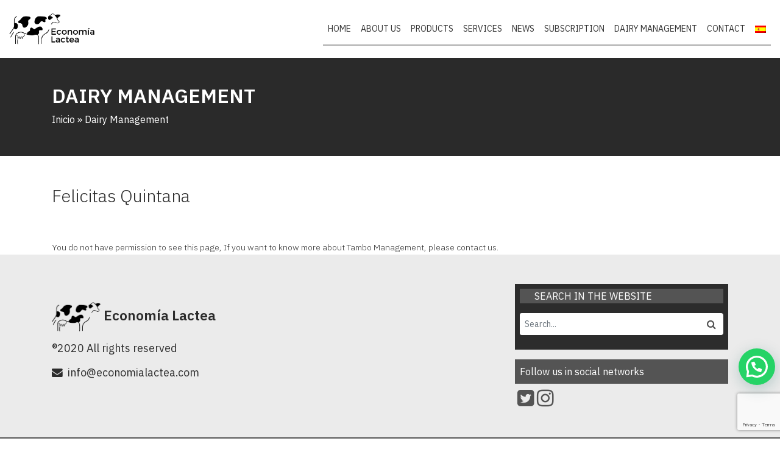

--- FILE ---
content_type: text/html; charset=UTF-8
request_url: https://economialactea.com/en/gestion-tambo/felicitas-quintana/
body_size: 10904
content:
<!DOCTYPE html>
<html lang="es">
<head>
    <meta charset="utf-8">
	
	<link rel="profile" href="http://gmpg.org/xfn/11" />
	<meta http-equiv="content-type" content="text/html; charset=UTF-8" />
			<meta name="robots" content="all" /> 
		<meta name="viewport" content="width=device-width, initial-scale=1.0">
	<meta name="abstract" content="Economía Lactea" />
	<meta name="copyright" content="Economía Lactea" />
	<meta name="resource-type" content="document" />
	<meta name="Revisit" content="7 days" />
	<meta name="revisit-after" content="7 days" />
	<meta name="rating" content="general" />
	<meta name="expires" http-equiv="expires" content="0" />
	<meta name="pragma" http-equiv="pragma" content="no-cache" />
	<meta name="reply-to" http-equiv="reply-to" content="info@economialactea.com" />
	<meta name="resource-type" content="document" />
	<meta name="distribution" http-equiv="distribution" content="Global" />
	<meta name="title" http-equiv="title" content="Economía Lactea - My WordPress Blog" />
	<meta name="rating" http-equiv="rating" content="general" />
	<meta name="language" content="Spanish" />
	<meta name="DC.Language" content="en" scheme="RFC1766" />
	<link rel="alternate" type="application/rss+xml" title="Economía Lactea RSS Feed" href="https://economialactea.com/en/feed/" />
	<link rel="pingback" href="https://economialactea.com/en/gestion-tambo/felicitas-quintana/" />
		<link href="https://fonts.googleapis.com/css?family=IBM+Plex+Sans:300,400,600&display=swap" rel="stylesheet">

		<link rel="stylesheet" href="https://maxcdn.bootstrapcdn.com/font-awesome/4.5.0/css/font-awesome.min.css">
	<link rel="stylesheet" type="text/css" media="all" href="https://economialactea.com/wp-content/themes/economialactea/css/bootstrap.min.css" />
	<link rel="stylesheet" type="text/css" media="all" href="https://economialactea.com/wp-content/themes/economialactea/css/swiper.min.css" />
	<link rel="stylesheet" type="text/css" media="all" href="https://economialactea.com/wp-content/themes/economialactea/style.css" />
	<link rel="stylesheet" type="text/css" media="all" href="https://economialactea.com/wp-content/themes/economialactea/css/media.css" />
	<link rel="stylesheet" type="text/css" media="all" href="https://economialactea.com/wp-content/themes/economialactea/css/animate.css" />
	<link rel="stylesheet" type="text/css" media="all" href="https://economialactea.com/wp-content/themes/economialactea/css/lightgallery.min.css" />
	<!--[if lt IE 9]>
		<script src="https://economialactea.com/wp-content/themes/economialactea/js/html5-3.6-respond-1.1.0.min.js"></script>
	<![endif]-->
	<!-- Fav and touch icons -->
	<link rel="apple-touch-icon" sizes="57x57" href="https://economialactea.com/wp-content/themes/economialactea/ico/apple-icon-57x57.png">
	<link rel="apple-touch-icon" sizes="60x60" href="https://economialactea.com/wp-content/themes/economialactea/ico/apple-icon-60x60.png">
	<link rel="apple-touch-icon" sizes="72x72" href="https://economialactea.com/wp-content/themes/economialactea/ico/apple-icon-72x72.png">
	<link rel="apple-touch-icon" sizes="76x76" href="https://economialactea.com/wp-content/themes/economialactea/ico/apple-icon-76x76.png">
	<link rel="apple-touch-icon" sizes="114x114" href="https://economialactea.com/wp-content/themes/economialactea/ico/apple-icon-114x114.png">
	<link rel="apple-touch-icon" sizes="120x120" href="https://economialactea.com/wp-content/themes/economialactea/ico/apple-icon-120x120.png">
	<link rel="apple-touch-icon" sizes="144x144" href="https://economialactea.com/wp-content/themes/economialactea/ico/apple-icon-144x144.png">
	<link rel="apple-touch-icon" sizes="152x152" href="https://economialactea.com/wp-content/themes/economialactea/ico/apple-icon-152x152.png">
	<link rel="apple-touch-icon" sizes="180x180" href="https://economialactea.com/wp-content/themes/economialactea/ico/apple-icon-180x180.png">
	<link rel="icon" type="image/png" sizes="192x192"  href="https://economialactea.com/wp-content/themes/economialactea/ico/android-icon-192x192.png">
	<link rel="icon" type="image/png" sizes="32x32" href="https://economialactea.com/wp-content/themes/economialactea/ico/favicon-32x32.png">
	<link rel="icon" type="image/png" sizes="96x96" href="https://economialactea.com/wp-content/themes/economialactea/ico/favicon-96x96.png">
	<link rel="icon" type="image/png" sizes="16x16" href="https://economialactea.com/wp-content/themes/economialactea/ico/favicon-16x16.png">
	<link rel="shortcut icon" href="https://economialactea.com/wp-content/themes/economialactea/ico/favicon.png">
	<meta name="theme-color" content="#000000">
	<meta name="apple-mobile-web-app-status-bar-style" content="black">
	<!-- Javascript ================================================== -->
	<script src="https://use.fontawesome.com/c8b28e4930.js"></script>
	<script src="//ajax.googleapis.com/ajax/libs/jquery/1.11.0/jquery.min.js"></script>
	<script src="https://cdnjs.cloudflare.com/ajax/libs/modernizr/2.8.3/modernizr.min.js" type="text/javascript"></script>
	<script src="https://economialactea.com/wp-content/themes/economialactea/js/bootstrap.min.js"></script>
	<script src="https://economialactea.com/wp-content/themes/economialactea/js/swiper.min.js"></script>
	<script src="https://economialactea.com/wp-content/themes/economialactea/js/animate-plus.min.js"></script>
	<script src="https://economialactea.com/wp-content/themes/economialactea/js/lightgallery-all.min.js"></script>
	<script src="https://economialactea.com/wp-content/themes/economialactea/js/acciones.js"></script>
	<meta property="og:type" content="article"/>
	<meta property="og:site_name" content="Economía Lactea" />
			<meta property="og:title" content="Felicitas Quintana" />
		<meta name="title" content="Felicitas Quintana" />
		<meta name="description" content="You do not have permission to see this page, If you want to know more about Tambo Management, please contact&nbsp;" />
		<meta name="og:description" content="You do not have permission to see this page, If you want to know more about Tambo Management, please contact&nbsp;" />
		<meta property="og:url" content="https://economialactea.com/en/gestion-tambo/felicitas-quintana/" />
															<meta property="og:image" content="https://economialactea.com/wp-content/themes/economialactea/images/social.png" />
			<link rel="image_src" href="https://economialactea.com/wp-content/themes/economialactea/images/social.png" />
			
		<style>img:is([sizes="auto" i], [sizes^="auto," i]) { contain-intrinsic-size: 3000px 1500px }</style>
	
		<!-- All in One SEO 4.8.7 - aioseo.com -->
		<title>Felicitas Quintana - Economía Lactea</title>
	<meta name="robots" content="max-image-preview:large" />
	<meta name="author" content="Felicitas Quintana"/>
	<link rel="canonical" href="https://economialactea.com/en/gestion-tambo/felicitas-quintana/" />
	<meta name="generator" content="All in One SEO (AIOSEO) 4.8.7" />
		<meta property="og:locale" content="en_US" />
		<meta property="og:site_name" content="Economía Lactea - My WordPress Blog" />
		<meta property="og:type" content="article" />
		<meta property="og:title" content="Felicitas Quintana - Economía Lactea" />
		<meta property="og:url" content="https://economialactea.com/en/gestion-tambo/felicitas-quintana/" />
		<meta property="article:published_time" content="2021-02-07T23:21:42+00:00" />
		<meta property="article:modified_time" content="2021-02-07T23:21:42+00:00" />
		<meta name="twitter:card" content="summary_large_image" />
		<meta name="twitter:title" content="Felicitas Quintana - Economía Lactea" />
		<script type="application/ld+json" class="aioseo-schema">
			{"@context":"https:\/\/schema.org","@graph":[{"@type":"BreadcrumbList","@id":"https:\/\/economialactea.com\/en\/gestion-tambo\/felicitas-quintana\/#breadcrumblist","itemListElement":[{"@type":"ListItem","@id":"https:\/\/economialactea.com\/en#listItem","position":1,"name":"Home","item":"https:\/\/economialactea.com\/en","nextItem":{"@type":"ListItem","@id":"https:\/\/economialactea.com\/en\/gestion-tambo\/felicitas-quintana\/#listItem","name":"Felicitas Quintana"}},{"@type":"ListItem","@id":"https:\/\/economialactea.com\/en\/gestion-tambo\/felicitas-quintana\/#listItem","position":2,"name":"Felicitas Quintana","previousItem":{"@type":"ListItem","@id":"https:\/\/economialactea.com\/en#listItem","name":"Home"}}]},{"@type":"Organization","@id":"https:\/\/economialactea.com\/en\/#organization","name":"Econom\u00eda Lactea","description":"My WordPress Blog","url":"https:\/\/economialactea.com\/en\/"},{"@type":"Person","@id":"https:\/\/economialactea.com\/en\/author\/feliquintana\/#author","url":"https:\/\/economialactea.com\/en\/author\/feliquintana\/","name":"Felicitas Quintana"},{"@type":"WebPage","@id":"https:\/\/economialactea.com\/en\/gestion-tambo\/felicitas-quintana\/#webpage","url":"https:\/\/economialactea.com\/en\/gestion-tambo\/felicitas-quintana\/","name":"Felicitas Quintana - Econom\u00eda Lactea","inLanguage":"en-US","isPartOf":{"@id":"https:\/\/economialactea.com\/en\/#website"},"breadcrumb":{"@id":"https:\/\/economialactea.com\/en\/gestion-tambo\/felicitas-quintana\/#breadcrumblist"},"author":{"@id":"https:\/\/economialactea.com\/en\/author\/feliquintana\/#author"},"creator":{"@id":"https:\/\/economialactea.com\/en\/author\/feliquintana\/#author"},"datePublished":"2021-02-07T20:21:42-03:00","dateModified":"2021-02-07T20:21:42-03:00"},{"@type":"WebSite","@id":"https:\/\/economialactea.com\/en\/#website","url":"https:\/\/economialactea.com\/en\/","name":"Econom\u00eda Lactea","description":"My WordPress Blog","inLanguage":"en-US","publisher":{"@id":"https:\/\/economialactea.com\/en\/#organization"}}]}
		</script>
		<!-- All in One SEO -->

		<!-- This site uses the Google Analytics by MonsterInsights plugin v9.11.1 - Using Analytics tracking - https://www.monsterinsights.com/ -->
							<script src="//www.googletagmanager.com/gtag/js?id=G-V4XS0BSD4C"  data-cfasync="false" data-wpfc-render="false" type="text/javascript" async></script>
			<script data-cfasync="false" data-wpfc-render="false" type="text/javascript">
				var mi_version = '9.11.1';
				var mi_track_user = true;
				var mi_no_track_reason = '';
								var MonsterInsightsDefaultLocations = {"page_location":"https:\/\/economialactea.com\/en\/gestion-tambo\/felicitas-quintana\/"};
								if ( typeof MonsterInsightsPrivacyGuardFilter === 'function' ) {
					var MonsterInsightsLocations = (typeof MonsterInsightsExcludeQuery === 'object') ? MonsterInsightsPrivacyGuardFilter( MonsterInsightsExcludeQuery ) : MonsterInsightsPrivacyGuardFilter( MonsterInsightsDefaultLocations );
				} else {
					var MonsterInsightsLocations = (typeof MonsterInsightsExcludeQuery === 'object') ? MonsterInsightsExcludeQuery : MonsterInsightsDefaultLocations;
				}

								var disableStrs = [
										'ga-disable-G-V4XS0BSD4C',
									];

				/* Function to detect opted out users */
				function __gtagTrackerIsOptedOut() {
					for (var index = 0; index < disableStrs.length; index++) {
						if (document.cookie.indexOf(disableStrs[index] + '=true') > -1) {
							return true;
						}
					}

					return false;
				}

				/* Disable tracking if the opt-out cookie exists. */
				if (__gtagTrackerIsOptedOut()) {
					for (var index = 0; index < disableStrs.length; index++) {
						window[disableStrs[index]] = true;
					}
				}

				/* Opt-out function */
				function __gtagTrackerOptout() {
					for (var index = 0; index < disableStrs.length; index++) {
						document.cookie = disableStrs[index] + '=true; expires=Thu, 31 Dec 2099 23:59:59 UTC; path=/';
						window[disableStrs[index]] = true;
					}
				}

				if ('undefined' === typeof gaOptout) {
					function gaOptout() {
						__gtagTrackerOptout();
					}
				}
								window.dataLayer = window.dataLayer || [];

				window.MonsterInsightsDualTracker = {
					helpers: {},
					trackers: {},
				};
				if (mi_track_user) {
					function __gtagDataLayer() {
						dataLayer.push(arguments);
					}

					function __gtagTracker(type, name, parameters) {
						if (!parameters) {
							parameters = {};
						}

						if (parameters.send_to) {
							__gtagDataLayer.apply(null, arguments);
							return;
						}

						if (type === 'event') {
														parameters.send_to = monsterinsights_frontend.v4_id;
							var hookName = name;
							if (typeof parameters['event_category'] !== 'undefined') {
								hookName = parameters['event_category'] + ':' + name;
							}

							if (typeof MonsterInsightsDualTracker.trackers[hookName] !== 'undefined') {
								MonsterInsightsDualTracker.trackers[hookName](parameters);
							} else {
								__gtagDataLayer('event', name, parameters);
							}
							
						} else {
							__gtagDataLayer.apply(null, arguments);
						}
					}

					__gtagTracker('js', new Date());
					__gtagTracker('set', {
						'developer_id.dZGIzZG': true,
											});
					if ( MonsterInsightsLocations.page_location ) {
						__gtagTracker('set', MonsterInsightsLocations);
					}
										__gtagTracker('config', 'G-V4XS0BSD4C', {"forceSSL":"true","link_attribution":"true"} );
										window.gtag = __gtagTracker;										(function () {
						/* https://developers.google.com/analytics/devguides/collection/analyticsjs/ */
						/* ga and __gaTracker compatibility shim. */
						var noopfn = function () {
							return null;
						};
						var newtracker = function () {
							return new Tracker();
						};
						var Tracker = function () {
							return null;
						};
						var p = Tracker.prototype;
						p.get = noopfn;
						p.set = noopfn;
						p.send = function () {
							var args = Array.prototype.slice.call(arguments);
							args.unshift('send');
							__gaTracker.apply(null, args);
						};
						var __gaTracker = function () {
							var len = arguments.length;
							if (len === 0) {
								return;
							}
							var f = arguments[len - 1];
							if (typeof f !== 'object' || f === null || typeof f.hitCallback !== 'function') {
								if ('send' === arguments[0]) {
									var hitConverted, hitObject = false, action;
									if ('event' === arguments[1]) {
										if ('undefined' !== typeof arguments[3]) {
											hitObject = {
												'eventAction': arguments[3],
												'eventCategory': arguments[2],
												'eventLabel': arguments[4],
												'value': arguments[5] ? arguments[5] : 1,
											}
										}
									}
									if ('pageview' === arguments[1]) {
										if ('undefined' !== typeof arguments[2]) {
											hitObject = {
												'eventAction': 'page_view',
												'page_path': arguments[2],
											}
										}
									}
									if (typeof arguments[2] === 'object') {
										hitObject = arguments[2];
									}
									if (typeof arguments[5] === 'object') {
										Object.assign(hitObject, arguments[5]);
									}
									if ('undefined' !== typeof arguments[1].hitType) {
										hitObject = arguments[1];
										if ('pageview' === hitObject.hitType) {
											hitObject.eventAction = 'page_view';
										}
									}
									if (hitObject) {
										action = 'timing' === arguments[1].hitType ? 'timing_complete' : hitObject.eventAction;
										hitConverted = mapArgs(hitObject);
										__gtagTracker('event', action, hitConverted);
									}
								}
								return;
							}

							function mapArgs(args) {
								var arg, hit = {};
								var gaMap = {
									'eventCategory': 'event_category',
									'eventAction': 'event_action',
									'eventLabel': 'event_label',
									'eventValue': 'event_value',
									'nonInteraction': 'non_interaction',
									'timingCategory': 'event_category',
									'timingVar': 'name',
									'timingValue': 'value',
									'timingLabel': 'event_label',
									'page': 'page_path',
									'location': 'page_location',
									'title': 'page_title',
									'referrer' : 'page_referrer',
								};
								for (arg in args) {
																		if (!(!args.hasOwnProperty(arg) || !gaMap.hasOwnProperty(arg))) {
										hit[gaMap[arg]] = args[arg];
									} else {
										hit[arg] = args[arg];
									}
								}
								return hit;
							}

							try {
								f.hitCallback();
							} catch (ex) {
							}
						};
						__gaTracker.create = newtracker;
						__gaTracker.getByName = newtracker;
						__gaTracker.getAll = function () {
							return [];
						};
						__gaTracker.remove = noopfn;
						__gaTracker.loaded = true;
						window['__gaTracker'] = __gaTracker;
					})();
									} else {
										console.log("");
					(function () {
						function __gtagTracker() {
							return null;
						}

						window['__gtagTracker'] = __gtagTracker;
						window['gtag'] = __gtagTracker;
					})();
									}
			</script>
							<!-- / Google Analytics by MonsterInsights -->
		<script type="text/javascript">
/* <![CDATA[ */
window._wpemojiSettings = {"baseUrl":"https:\/\/s.w.org\/images\/core\/emoji\/16.0.1\/72x72\/","ext":".png","svgUrl":"https:\/\/s.w.org\/images\/core\/emoji\/16.0.1\/svg\/","svgExt":".svg","source":{"concatemoji":"https:\/\/economialactea.com\/wp-includes\/js\/wp-emoji-release.min.js?ver=6.8.3"}};
/*! This file is auto-generated */
!function(s,n){var o,i,e;function c(e){try{var t={supportTests:e,timestamp:(new Date).valueOf()};sessionStorage.setItem(o,JSON.stringify(t))}catch(e){}}function p(e,t,n){e.clearRect(0,0,e.canvas.width,e.canvas.height),e.fillText(t,0,0);var t=new Uint32Array(e.getImageData(0,0,e.canvas.width,e.canvas.height).data),a=(e.clearRect(0,0,e.canvas.width,e.canvas.height),e.fillText(n,0,0),new Uint32Array(e.getImageData(0,0,e.canvas.width,e.canvas.height).data));return t.every(function(e,t){return e===a[t]})}function u(e,t){e.clearRect(0,0,e.canvas.width,e.canvas.height),e.fillText(t,0,0);for(var n=e.getImageData(16,16,1,1),a=0;a<n.data.length;a++)if(0!==n.data[a])return!1;return!0}function f(e,t,n,a){switch(t){case"flag":return n(e,"\ud83c\udff3\ufe0f\u200d\u26a7\ufe0f","\ud83c\udff3\ufe0f\u200b\u26a7\ufe0f")?!1:!n(e,"\ud83c\udde8\ud83c\uddf6","\ud83c\udde8\u200b\ud83c\uddf6")&&!n(e,"\ud83c\udff4\udb40\udc67\udb40\udc62\udb40\udc65\udb40\udc6e\udb40\udc67\udb40\udc7f","\ud83c\udff4\u200b\udb40\udc67\u200b\udb40\udc62\u200b\udb40\udc65\u200b\udb40\udc6e\u200b\udb40\udc67\u200b\udb40\udc7f");case"emoji":return!a(e,"\ud83e\udedf")}return!1}function g(e,t,n,a){var r="undefined"!=typeof WorkerGlobalScope&&self instanceof WorkerGlobalScope?new OffscreenCanvas(300,150):s.createElement("canvas"),o=r.getContext("2d",{willReadFrequently:!0}),i=(o.textBaseline="top",o.font="600 32px Arial",{});return e.forEach(function(e){i[e]=t(o,e,n,a)}),i}function t(e){var t=s.createElement("script");t.src=e,t.defer=!0,s.head.appendChild(t)}"undefined"!=typeof Promise&&(o="wpEmojiSettingsSupports",i=["flag","emoji"],n.supports={everything:!0,everythingExceptFlag:!0},e=new Promise(function(e){s.addEventListener("DOMContentLoaded",e,{once:!0})}),new Promise(function(t){var n=function(){try{var e=JSON.parse(sessionStorage.getItem(o));if("object"==typeof e&&"number"==typeof e.timestamp&&(new Date).valueOf()<e.timestamp+604800&&"object"==typeof e.supportTests)return e.supportTests}catch(e){}return null}();if(!n){if("undefined"!=typeof Worker&&"undefined"!=typeof OffscreenCanvas&&"undefined"!=typeof URL&&URL.createObjectURL&&"undefined"!=typeof Blob)try{var e="postMessage("+g.toString()+"("+[JSON.stringify(i),f.toString(),p.toString(),u.toString()].join(",")+"));",a=new Blob([e],{type:"text/javascript"}),r=new Worker(URL.createObjectURL(a),{name:"wpTestEmojiSupports"});return void(r.onmessage=function(e){c(n=e.data),r.terminate(),t(n)})}catch(e){}c(n=g(i,f,p,u))}t(n)}).then(function(e){for(var t in e)n.supports[t]=e[t],n.supports.everything=n.supports.everything&&n.supports[t],"flag"!==t&&(n.supports.everythingExceptFlag=n.supports.everythingExceptFlag&&n.supports[t]);n.supports.everythingExceptFlag=n.supports.everythingExceptFlag&&!n.supports.flag,n.DOMReady=!1,n.readyCallback=function(){n.DOMReady=!0}}).then(function(){return e}).then(function(){var e;n.supports.everything||(n.readyCallback(),(e=n.source||{}).concatemoji?t(e.concatemoji):e.wpemoji&&e.twemoji&&(t(e.twemoji),t(e.wpemoji)))}))}((window,document),window._wpemojiSettings);
/* ]]> */
</script>
<style id='wp-emoji-styles-inline-css' type='text/css'>

	img.wp-smiley, img.emoji {
		display: inline !important;
		border: none !important;
		box-shadow: none !important;
		height: 1em !important;
		width: 1em !important;
		margin: 0 0.07em !important;
		vertical-align: -0.1em !important;
		background: none !important;
		padding: 0 !important;
	}
</style>
<link rel='stylesheet' id='wp-block-library-css' href='https://economialactea.com/wp-includes/css/dist/block-library/style.min.css?ver=6.8.3' type='text/css' media='all' />
<style id='classic-theme-styles-inline-css' type='text/css'>
/*! This file is auto-generated */
.wp-block-button__link{color:#fff;background-color:#32373c;border-radius:9999px;box-shadow:none;text-decoration:none;padding:calc(.667em + 2px) calc(1.333em + 2px);font-size:1.125em}.wp-block-file__button{background:#32373c;color:#fff;text-decoration:none}
</style>
<style id='joinchat-button-style-inline-css' type='text/css'>
.wp-block-joinchat-button{border:none!important;text-align:center}.wp-block-joinchat-button figure{display:table;margin:0 auto;padding:0}.wp-block-joinchat-button figcaption{font:normal normal 400 .6em/2em var(--wp--preset--font-family--system-font,sans-serif);margin:0;padding:0}.wp-block-joinchat-button .joinchat-button__qr{background-color:#fff;border:6px solid #25d366;border-radius:30px;box-sizing:content-box;display:block;height:200px;margin:auto;overflow:hidden;padding:10px;width:200px}.wp-block-joinchat-button .joinchat-button__qr canvas,.wp-block-joinchat-button .joinchat-button__qr img{display:block;margin:auto}.wp-block-joinchat-button .joinchat-button__link{align-items:center;background-color:#25d366;border:6px solid #25d366;border-radius:30px;display:inline-flex;flex-flow:row nowrap;justify-content:center;line-height:1.25em;margin:0 auto;text-decoration:none}.wp-block-joinchat-button .joinchat-button__link:before{background:transparent var(--joinchat-ico) no-repeat center;background-size:100%;content:"";display:block;height:1.5em;margin:-.75em .75em -.75em 0;width:1.5em}.wp-block-joinchat-button figure+.joinchat-button__link{margin-top:10px}@media (orientation:landscape)and (min-height:481px),(orientation:portrait)and (min-width:481px){.wp-block-joinchat-button.joinchat-button--qr-only figure+.joinchat-button__link{display:none}}@media (max-width:480px),(orientation:landscape)and (max-height:480px){.wp-block-joinchat-button figure{display:none}}

</style>
<style id='global-styles-inline-css' type='text/css'>
:root{--wp--preset--aspect-ratio--square: 1;--wp--preset--aspect-ratio--4-3: 4/3;--wp--preset--aspect-ratio--3-4: 3/4;--wp--preset--aspect-ratio--3-2: 3/2;--wp--preset--aspect-ratio--2-3: 2/3;--wp--preset--aspect-ratio--16-9: 16/9;--wp--preset--aspect-ratio--9-16: 9/16;--wp--preset--color--black: #000000;--wp--preset--color--cyan-bluish-gray: #abb8c3;--wp--preset--color--white: #ffffff;--wp--preset--color--pale-pink: #f78da7;--wp--preset--color--vivid-red: #cf2e2e;--wp--preset--color--luminous-vivid-orange: #ff6900;--wp--preset--color--luminous-vivid-amber: #fcb900;--wp--preset--color--light-green-cyan: #7bdcb5;--wp--preset--color--vivid-green-cyan: #00d084;--wp--preset--color--pale-cyan-blue: #8ed1fc;--wp--preset--color--vivid-cyan-blue: #0693e3;--wp--preset--color--vivid-purple: #9b51e0;--wp--preset--gradient--vivid-cyan-blue-to-vivid-purple: linear-gradient(135deg,rgba(6,147,227,1) 0%,rgb(155,81,224) 100%);--wp--preset--gradient--light-green-cyan-to-vivid-green-cyan: linear-gradient(135deg,rgb(122,220,180) 0%,rgb(0,208,130) 100%);--wp--preset--gradient--luminous-vivid-amber-to-luminous-vivid-orange: linear-gradient(135deg,rgba(252,185,0,1) 0%,rgba(255,105,0,1) 100%);--wp--preset--gradient--luminous-vivid-orange-to-vivid-red: linear-gradient(135deg,rgba(255,105,0,1) 0%,rgb(207,46,46) 100%);--wp--preset--gradient--very-light-gray-to-cyan-bluish-gray: linear-gradient(135deg,rgb(238,238,238) 0%,rgb(169,184,195) 100%);--wp--preset--gradient--cool-to-warm-spectrum: linear-gradient(135deg,rgb(74,234,220) 0%,rgb(151,120,209) 20%,rgb(207,42,186) 40%,rgb(238,44,130) 60%,rgb(251,105,98) 80%,rgb(254,248,76) 100%);--wp--preset--gradient--blush-light-purple: linear-gradient(135deg,rgb(255,206,236) 0%,rgb(152,150,240) 100%);--wp--preset--gradient--blush-bordeaux: linear-gradient(135deg,rgb(254,205,165) 0%,rgb(254,45,45) 50%,rgb(107,0,62) 100%);--wp--preset--gradient--luminous-dusk: linear-gradient(135deg,rgb(255,203,112) 0%,rgb(199,81,192) 50%,rgb(65,88,208) 100%);--wp--preset--gradient--pale-ocean: linear-gradient(135deg,rgb(255,245,203) 0%,rgb(182,227,212) 50%,rgb(51,167,181) 100%);--wp--preset--gradient--electric-grass: linear-gradient(135deg,rgb(202,248,128) 0%,rgb(113,206,126) 100%);--wp--preset--gradient--midnight: linear-gradient(135deg,rgb(2,3,129) 0%,rgb(40,116,252) 100%);--wp--preset--font-size--small: 13px;--wp--preset--font-size--medium: 20px;--wp--preset--font-size--large: 36px;--wp--preset--font-size--x-large: 42px;--wp--preset--spacing--20: 0.44rem;--wp--preset--spacing--30: 0.67rem;--wp--preset--spacing--40: 1rem;--wp--preset--spacing--50: 1.5rem;--wp--preset--spacing--60: 2.25rem;--wp--preset--spacing--70: 3.38rem;--wp--preset--spacing--80: 5.06rem;--wp--preset--shadow--natural: 6px 6px 9px rgba(0, 0, 0, 0.2);--wp--preset--shadow--deep: 12px 12px 50px rgba(0, 0, 0, 0.4);--wp--preset--shadow--sharp: 6px 6px 0px rgba(0, 0, 0, 0.2);--wp--preset--shadow--outlined: 6px 6px 0px -3px rgba(255, 255, 255, 1), 6px 6px rgba(0, 0, 0, 1);--wp--preset--shadow--crisp: 6px 6px 0px rgba(0, 0, 0, 1);}:where(.is-layout-flex){gap: 0.5em;}:where(.is-layout-grid){gap: 0.5em;}body .is-layout-flex{display: flex;}.is-layout-flex{flex-wrap: wrap;align-items: center;}.is-layout-flex > :is(*, div){margin: 0;}body .is-layout-grid{display: grid;}.is-layout-grid > :is(*, div){margin: 0;}:where(.wp-block-columns.is-layout-flex){gap: 2em;}:where(.wp-block-columns.is-layout-grid){gap: 2em;}:where(.wp-block-post-template.is-layout-flex){gap: 1.25em;}:where(.wp-block-post-template.is-layout-grid){gap: 1.25em;}.has-black-color{color: var(--wp--preset--color--black) !important;}.has-cyan-bluish-gray-color{color: var(--wp--preset--color--cyan-bluish-gray) !important;}.has-white-color{color: var(--wp--preset--color--white) !important;}.has-pale-pink-color{color: var(--wp--preset--color--pale-pink) !important;}.has-vivid-red-color{color: var(--wp--preset--color--vivid-red) !important;}.has-luminous-vivid-orange-color{color: var(--wp--preset--color--luminous-vivid-orange) !important;}.has-luminous-vivid-amber-color{color: var(--wp--preset--color--luminous-vivid-amber) !important;}.has-light-green-cyan-color{color: var(--wp--preset--color--light-green-cyan) !important;}.has-vivid-green-cyan-color{color: var(--wp--preset--color--vivid-green-cyan) !important;}.has-pale-cyan-blue-color{color: var(--wp--preset--color--pale-cyan-blue) !important;}.has-vivid-cyan-blue-color{color: var(--wp--preset--color--vivid-cyan-blue) !important;}.has-vivid-purple-color{color: var(--wp--preset--color--vivid-purple) !important;}.has-black-background-color{background-color: var(--wp--preset--color--black) !important;}.has-cyan-bluish-gray-background-color{background-color: var(--wp--preset--color--cyan-bluish-gray) !important;}.has-white-background-color{background-color: var(--wp--preset--color--white) !important;}.has-pale-pink-background-color{background-color: var(--wp--preset--color--pale-pink) !important;}.has-vivid-red-background-color{background-color: var(--wp--preset--color--vivid-red) !important;}.has-luminous-vivid-orange-background-color{background-color: var(--wp--preset--color--luminous-vivid-orange) !important;}.has-luminous-vivid-amber-background-color{background-color: var(--wp--preset--color--luminous-vivid-amber) !important;}.has-light-green-cyan-background-color{background-color: var(--wp--preset--color--light-green-cyan) !important;}.has-vivid-green-cyan-background-color{background-color: var(--wp--preset--color--vivid-green-cyan) !important;}.has-pale-cyan-blue-background-color{background-color: var(--wp--preset--color--pale-cyan-blue) !important;}.has-vivid-cyan-blue-background-color{background-color: var(--wp--preset--color--vivid-cyan-blue) !important;}.has-vivid-purple-background-color{background-color: var(--wp--preset--color--vivid-purple) !important;}.has-black-border-color{border-color: var(--wp--preset--color--black) !important;}.has-cyan-bluish-gray-border-color{border-color: var(--wp--preset--color--cyan-bluish-gray) !important;}.has-white-border-color{border-color: var(--wp--preset--color--white) !important;}.has-pale-pink-border-color{border-color: var(--wp--preset--color--pale-pink) !important;}.has-vivid-red-border-color{border-color: var(--wp--preset--color--vivid-red) !important;}.has-luminous-vivid-orange-border-color{border-color: var(--wp--preset--color--luminous-vivid-orange) !important;}.has-luminous-vivid-amber-border-color{border-color: var(--wp--preset--color--luminous-vivid-amber) !important;}.has-light-green-cyan-border-color{border-color: var(--wp--preset--color--light-green-cyan) !important;}.has-vivid-green-cyan-border-color{border-color: var(--wp--preset--color--vivid-green-cyan) !important;}.has-pale-cyan-blue-border-color{border-color: var(--wp--preset--color--pale-cyan-blue) !important;}.has-vivid-cyan-blue-border-color{border-color: var(--wp--preset--color--vivid-cyan-blue) !important;}.has-vivid-purple-border-color{border-color: var(--wp--preset--color--vivid-purple) !important;}.has-vivid-cyan-blue-to-vivid-purple-gradient-background{background: var(--wp--preset--gradient--vivid-cyan-blue-to-vivid-purple) !important;}.has-light-green-cyan-to-vivid-green-cyan-gradient-background{background: var(--wp--preset--gradient--light-green-cyan-to-vivid-green-cyan) !important;}.has-luminous-vivid-amber-to-luminous-vivid-orange-gradient-background{background: var(--wp--preset--gradient--luminous-vivid-amber-to-luminous-vivid-orange) !important;}.has-luminous-vivid-orange-to-vivid-red-gradient-background{background: var(--wp--preset--gradient--luminous-vivid-orange-to-vivid-red) !important;}.has-very-light-gray-to-cyan-bluish-gray-gradient-background{background: var(--wp--preset--gradient--very-light-gray-to-cyan-bluish-gray) !important;}.has-cool-to-warm-spectrum-gradient-background{background: var(--wp--preset--gradient--cool-to-warm-spectrum) !important;}.has-blush-light-purple-gradient-background{background: var(--wp--preset--gradient--blush-light-purple) !important;}.has-blush-bordeaux-gradient-background{background: var(--wp--preset--gradient--blush-bordeaux) !important;}.has-luminous-dusk-gradient-background{background: var(--wp--preset--gradient--luminous-dusk) !important;}.has-pale-ocean-gradient-background{background: var(--wp--preset--gradient--pale-ocean) !important;}.has-electric-grass-gradient-background{background: var(--wp--preset--gradient--electric-grass) !important;}.has-midnight-gradient-background{background: var(--wp--preset--gradient--midnight) !important;}.has-small-font-size{font-size: var(--wp--preset--font-size--small) !important;}.has-medium-font-size{font-size: var(--wp--preset--font-size--medium) !important;}.has-large-font-size{font-size: var(--wp--preset--font-size--large) !important;}.has-x-large-font-size{font-size: var(--wp--preset--font-size--x-large) !important;}
:where(.wp-block-post-template.is-layout-flex){gap: 1.25em;}:where(.wp-block-post-template.is-layout-grid){gap: 1.25em;}
:where(.wp-block-columns.is-layout-flex){gap: 2em;}:where(.wp-block-columns.is-layout-grid){gap: 2em;}
:root :where(.wp-block-pullquote){font-size: 1.5em;line-height: 1.6;}
</style>
<link rel='stylesheet' id='contact-form-7-css' href='https://economialactea.com/wp-content/plugins/contact-form-7/includes/css/styles.css?ver=6.1.1' type='text/css' media='all' />
<link rel='stylesheet' id='wpa-css-css' href='https://economialactea.com/wp-content/plugins/honeypot/includes/css/wpa.css?ver=2.2.14' type='text/css' media='all' />
<script type="text/javascript" src="https://economialactea.com/wp-content/plugins/google-analytics-for-wordpress/assets/js/frontend-gtag.min.js?ver=9.11.1" id="monsterinsights-frontend-script-js" async="async" data-wp-strategy="async"></script>
<script data-cfasync="false" data-wpfc-render="false" type="text/javascript" id='monsterinsights-frontend-script-js-extra'>/* <![CDATA[ */
var monsterinsights_frontend = {"js_events_tracking":"true","download_extensions":"doc,pdf,ppt,zip,xls,docx,pptx,xlsx","inbound_paths":"[{\"path\":\"\\\/go\\\/\",\"label\":\"affiliate\"},{\"path\":\"\\\/recommend\\\/\",\"label\":\"affiliate\"}]","home_url":"https:\/\/economialactea.com\/en","hash_tracking":"false","v4_id":"G-V4XS0BSD4C"};/* ]]> */
</script>
<script type="text/javascript" src="https://economialactea.com/wp-includes/js/jquery/jquery.min.js?ver=3.7.1" id="jquery-core-js"></script>
<script type="text/javascript" src="https://economialactea.com/wp-includes/js/jquery/jquery-migrate.min.js?ver=3.4.1" id="jquery-migrate-js"></script>
<link rel="https://api.w.org/" href="https://economialactea.com/en/wp-json/" /><link rel="alternate" title="JSON" type="application/json" href="https://economialactea.com/en/wp-json/wp/v2/private-page/947" /><link rel="EditURI" type="application/rsd+xml" title="RSD" href="https://economialactea.com/xmlrpc.php?rsd" />
<link rel='shortlink' href='https://economialactea.com/en/?p=947' />
<link rel="alternate" title="oEmbed (JSON)" type="application/json+oembed" href="https://economialactea.com/en/wp-json/oembed/1.0/embed?url=https%3A%2F%2Feconomialactea.com%2Fen%2Fgestion-tambo%2Ffelicitas-quintana%2F" />
<link rel="alternate" title="oEmbed (XML)" type="text/xml+oembed" href="https://economialactea.com/en/wp-json/oembed/1.0/embed?url=https%3A%2F%2Feconomialactea.com%2Fen%2Fgestion-tambo%2Ffelicitas-quintana%2F&#038;format=xml" />
<style>
.qtranxs_flag_es {background-image: url(https://economialactea.com/wp-content/plugins/qtranslate-xt/flags/es.png); background-repeat: no-repeat;}
.qtranxs_flag_en {background-image: url(https://economialactea.com/wp-content/plugins/qtranslate-xt/flags/gb.png); background-repeat: no-repeat;}
</style>
<link hreflang="es" href="https://economialactea.com/es/gestion-tambo/felicitas-quintana/" rel="alternate" />
<link hreflang="en" href="https://economialactea.com/en/gestion-tambo/felicitas-quintana/" rel="alternate" />
<link hreflang="x-default" href="https://economialactea.com/gestion-tambo/felicitas-quintana/" rel="alternate" />
<meta name="generator" content="qTranslate-XT 3.13.0" />
<link rel="Shortcut Icon" type="image/x-icon" href="https://economialactea.com/wp-content/themes/economialactea/ico/favicon.png" /></head>
<body class="">
<header class="fixed-top">
		
	
	
	<nav class="navbar transparent navbar-expand-lg">
		<div class="container relative">
			<a class="navbar-brand" href="https://economialactea.com/en/" rel="home">
				<img src="https://economialactea.com/wp-content/themes/economialactea/images/logo.png" class="logo-desktop" alt="Economía Lactea" />
			</a>
			<button class="navbar-toggler" type="button" data-toggle="collapse" data-target="#menuPrincipal" aria-controls="menuPrincipal" aria-expanded="false" aria-label="Menú">
				<span class="navbar-toggler-icon"></span>
			</button>
			<div class="collapse navbar-collapse" id="menuPrincipal">
				<ul id="nvmm" class="navbar-nav ml-auto text-right"><li id="menu-item-30" class="menu-item menu-item-type-post_type menu-item-object-page menu-item-home menu-item-30"><a href="https://economialactea.com/en/">Home</a></li>
<li id="menu-item-31" class="menu-item menu-item-type-post_type menu-item-object-page menu-item-31"><a href="https://economialactea.com/en/quienes-somos/">About Us</a></li>
<li id="menu-item-32" class="menu-item menu-item-type-post_type menu-item-object-page menu-item-32"><a href="https://economialactea.com/en/productos/">Products</a></li>
<li id="menu-item-33" class="menu-item menu-item-type-post_type menu-item-object-page menu-item-33"><a href="https://economialactea.com/en/servicios/">Services</a></li>
<li id="menu-item-359" class="menu-item menu-item-type-post_type menu-item-object-page menu-item-359"><a href="https://economialactea.com/en/noticias/">News</a></li>
<li id="menu-item-59" class="menu-item menu-item-type-post_type menu-item-object-page menu-item-59"><a href="https://economialactea.com/en/registro-y-suscripcion/">Subscription</a></li>
<li id="menu-item-990" class="menu-item menu-item-type-post_type menu-item-object-page menu-item-990"><a href="https://economialactea.com/en/gestion-tambo/">Dairy Management</a></li>
<li id="menu-item-36" class="menu-item menu-item-type-post_type menu-item-object-page menu-item-36"><a href="https://economialactea.com/en/contacto/">Contact</a></li>
<li id="menu-item-38" class="qtranxs-lang-menu qtranxs-lang-menu-es menu-item menu-item-type-custom menu-item-object-custom menu-item-38"><a href="https://economialactea.com/es/gestion-tambo/felicitas-quintana/" title="Español"><img class="qtranxs-flag" src="https://economialactea.com/wp-content/plugins/qtranslate-xt/flags/es.png" alt="Español" /></a></li>
</ul>			</div>
		</div>
	</nav>
</header>

<style>
article ul li {
    list-style: none;

}

.nav-tabs .nav-link::after {
    border-left: 0px;
}

video {
    width: 100%;
    height: auto;
}
</style>
<section class="full-width pageheader cover parallax c-bg-dark"
    style="background-image:url();">
    <div class="container relative">
        <h1 class="fs36 fw900 c-white text-uppercase">Dairy Management</h1>
        <div class="breadcrumbs"><a href="https://economialactea.com/en/" title="Economía Lactea">Inicio</a><span class="sep">&nbsp;&raquo;&nbsp;</span><span class="actual">Dairy Management</span></div>
    </div>
</section>
<section class="projects full-width c-bg-white nopadding">
    <div class="container revealOnScroll" data-animation-when-visible="true" data-animation="fadeInLeft"
        data-duration="2s,400ms" data-delay="5s, 8s">
        <h2 class="sectionTitle c-black fs32 fw300 py-5">Felicitas Quintana</h2>
        <div class="row">
            <div class="col">
                <article class="fw300 fs14">You do not have permission to see this page, If you want to know more about Tambo Management, please contact us.                </article>
            </div>

        </div>
    </div>
</section>
<!-- FOOTER -->
<footer class="full-width" itemscope itemtype="http://schema.org/Organization">
	<div class="container" itemprop="location" itemscope itemtype="http://schema.org/Place">
		<div class="row align-items-center justify-content-center" itemprop="address" itemscope itemtype="http://schema.org/PostalAddress">
			<div class="col-md-6 text-center text-md-left">
				<a class="foo-brand fs24 fw900 c-black overblack d-block mb-3" href="https://economialactea.com/en/" rel="home">
					<img src="https://economialactea.com/wp-content/themes/economialactea/images/vaca.png" alt="Economía Lactea" />
					Economía Lactea
				</a>
				<p class="fs18 c-black mb-3">&reg;2020 All rights reserved</p>
				<!--p class="c-dark fs24"><i class="fa fa-home mr-2"></i><span itemprop="streetAddress"></span>, <span itemprop="postalCode"></span>. <span itemprop="addressLocality"></span> <span itemprop="addressRegion">(</span>)</p-->
												<a class="d-block c-black fs18" href="mailto:info@economialactea.com"><i class="fa fa-envelope mr-2"></i><span itemprop="email">info@economialactea.com</span></p>			</div>
			<div class="col-md-4 offset-md-2 text-left">
				<div class="searchbox c-bg-black p-2 mb-3">
					<p class="c-white text-uppercase fs16 c-bg-dark px-4 rounded-sm">search in the website</p>
					<form method="get" id="searchform" action="https://economialactea.com/en/">
	<div class="input-group mb-3">
		<input type="text" value="" name="s" id="s" class="form-control form-control-sm border-0" placeholder="Search..." />
		<div class="input-group-append">
			<button type="submit" class="btn btn-link" id="searchsubmit"><i class="fa fa-search"></i></button>
		</div>
	</div>
</form>
				</div>
													<div class="d-block p-2 c-white c-bg-dark mb-2 fs16">Follow us in social networks</div>
					<div class="d-flex fs36 justify-content-start"><a href="https://twitter.com/elactea" class="ml-1 c-dark overblack" target="_blank" title="Twitter"><i class="fa fa-twitter-square"></i></a><a href="https://www.instagram.com/economialactea/" class="ml-1 c-dark overblack" target="_blank" title="Instagram"><i class="fa fa-instagram"></i></a></div>
							</div>
		</div>
	</div>
</footer>
<div class="pwd c-bg-dark fs300">
	<div class="container">
		<div class="row">
			<div class="col-md-6 text-center text-md-left">
				<p class="c-white fs12 py-2 mb-0"></p>
			</div>
			<div class="col-md-6 text-center text-md-right">
								<p class="c-white fs12 py-2 mb-0">Design by <a href="http://estudiosol.com.ar/" target="_blank" title="EstudioSol" class="c-white overteal">EstudioSol</a></p>
			</div>
		</div>
	</div>
</div>
<a href="javascript:void(0);" class="scrollToTop"><i class="fa fa-angle-up"></i></a>
<script type="speculationrules">
{"prefetch":[{"source":"document","where":{"and":[{"href_matches":"\/en\/*"},{"not":{"href_matches":["\/wp-*.php","\/wp-admin\/*","\/wp-content\/uploads\/*","\/wp-content\/*","\/wp-content\/plugins\/*","\/wp-content\/themes\/economialactea\/*","\/en\/*\\?(.+)"]}},{"not":{"selector_matches":"a[rel~=\"nofollow\"]"}},{"not":{"selector_matches":".no-prefetch, .no-prefetch a"}}]},"eagerness":"conservative"}]}
</script>

<div class="joinchat joinchat--right joinchat--btn" data-settings='{"telephone":"5491156602004","mobile_only":false,"button_delay":3,"whatsapp_web":false,"qr":false,"message_views":2,"message_delay":5,"message_badge":false,"message_send":"","message_hash":""}' hidden aria-hidden="false">
	<div class="joinchat__button" role="button" tabindex="0">
							</div>
			</div>
<link rel='stylesheet' id='joinchat-css' href='https://economialactea.com/wp-content/plugins/creame-whatsapp-me/public/css/joinchat-btn.min.css?ver=6.0.7' type='text/css' media='all' />
<style id='joinchat-inline-css' type='text/css'>
.joinchat{--ch:142;--cs:70%;--cl:49%;--bw:1}
</style>
<script type="text/javascript" src="https://economialactea.com/wp-includes/js/dist/hooks.min.js?ver=4d63a3d491d11ffd8ac6" id="wp-hooks-js"></script>
<script type="text/javascript" src="https://economialactea.com/wp-includes/js/dist/i18n.min.js?ver=5e580eb46a90c2b997e6" id="wp-i18n-js"></script>
<script type="text/javascript" id="wp-i18n-js-after">
/* <![CDATA[ */
wp.i18n.setLocaleData( { 'text direction\u0004ltr': [ 'ltr' ] } );
/* ]]> */
</script>
<script type="text/javascript" src="https://economialactea.com/wp-content/plugins/contact-form-7/includes/swv/js/index.js?ver=6.1.1" id="swv-js"></script>
<script type="text/javascript" id="contact-form-7-js-before">
/* <![CDATA[ */
var wpcf7 = {
    "api": {
        "root": "https:\/\/economialactea.com\/en\/wp-json\/",
        "namespace": "contact-form-7\/v1"
    },
    "cached": 1
};
/* ]]> */
</script>
<script type="text/javascript" src="https://economialactea.com/wp-content/plugins/contact-form-7/includes/js/index.js?ver=6.1.1" id="contact-form-7-js"></script>
<script type="text/javascript" src="https://economialactea.com/wp-content/plugins/honeypot/includes/js/wpa.js?ver=2.2.14" id="wpascript-js"></script>
<script type="text/javascript" id="wpascript-js-after">
/* <![CDATA[ */
wpa_field_info = {"wpa_field_name":"kngxzh461","wpa_field_value":136198,"wpa_add_test":"no"}
/* ]]> */
</script>
<script type="text/javascript" src="https://economialactea.com/wp-content/plugins/creame-whatsapp-me/public/js/joinchat.min.js?ver=6.0.7" id="joinchat-js" defer="defer" data-wp-strategy="defer"></script>
<script type="text/javascript" src="https://www.google.com/recaptcha/api.js?render=6LcFxfkUAAAAAIQWz_zxoPnmGQitV-MMk7gjydfg&amp;ver=3.0" id="google-recaptcha-js"></script>
<script type="text/javascript" src="https://economialactea.com/wp-includes/js/dist/vendor/wp-polyfill.min.js?ver=3.15.0" id="wp-polyfill-js"></script>
<script type="text/javascript" id="wpcf7-recaptcha-js-before">
/* <![CDATA[ */
var wpcf7_recaptcha = {
    "sitekey": "6LcFxfkUAAAAAIQWz_zxoPnmGQitV-MMk7gjydfg",
    "actions": {
        "homepage": "homepage",
        "contactform": "contactform"
    }
};
/* ]]> */
</script>
<script type="text/javascript" src="https://economialactea.com/wp-content/plugins/contact-form-7/modules/recaptcha/index.js?ver=6.1.1" id="wpcf7-recaptcha-js"></script>
<div style="text-align: center;"><a href="https://www.monsterinsights.com/?utm_source=verifiedBadge&utm_medium=verifiedBadge&utm_campaign=verifiedbyMonsterInsights" target="_blank" rel="nofollow"><img style="display: inline-block" alt="Verified by MonsterInsights" title="Verified by MonsterInsights" src="https://economialactea.com/wp-content/plugins/google-analytics-for-wordpress/assets/images/monsterinsights-badge-light.svg"/></a></div><script>
$('.enlarge').lightGallery({
	selector: 'this'
});
$('.galeria').lightGallery({
	thumbnail:true,
	selector: '.product'
});
</script>
</body>
</html>

--- FILE ---
content_type: text/html; charset=utf-8
request_url: https://www.google.com/recaptcha/api2/anchor?ar=1&k=6LcFxfkUAAAAAIQWz_zxoPnmGQitV-MMk7gjydfg&co=aHR0cHM6Ly9lY29ub21pYWxhY3RlYS5jb206NDQz&hl=en&v=N67nZn4AqZkNcbeMu4prBgzg&size=invisible&anchor-ms=20000&execute-ms=30000&cb=60hsb33v20tf
body_size: 48663
content:
<!DOCTYPE HTML><html dir="ltr" lang="en"><head><meta http-equiv="Content-Type" content="text/html; charset=UTF-8">
<meta http-equiv="X-UA-Compatible" content="IE=edge">
<title>reCAPTCHA</title>
<style type="text/css">
/* cyrillic-ext */
@font-face {
  font-family: 'Roboto';
  font-style: normal;
  font-weight: 400;
  font-stretch: 100%;
  src: url(//fonts.gstatic.com/s/roboto/v48/KFO7CnqEu92Fr1ME7kSn66aGLdTylUAMa3GUBHMdazTgWw.woff2) format('woff2');
  unicode-range: U+0460-052F, U+1C80-1C8A, U+20B4, U+2DE0-2DFF, U+A640-A69F, U+FE2E-FE2F;
}
/* cyrillic */
@font-face {
  font-family: 'Roboto';
  font-style: normal;
  font-weight: 400;
  font-stretch: 100%;
  src: url(//fonts.gstatic.com/s/roboto/v48/KFO7CnqEu92Fr1ME7kSn66aGLdTylUAMa3iUBHMdazTgWw.woff2) format('woff2');
  unicode-range: U+0301, U+0400-045F, U+0490-0491, U+04B0-04B1, U+2116;
}
/* greek-ext */
@font-face {
  font-family: 'Roboto';
  font-style: normal;
  font-weight: 400;
  font-stretch: 100%;
  src: url(//fonts.gstatic.com/s/roboto/v48/KFO7CnqEu92Fr1ME7kSn66aGLdTylUAMa3CUBHMdazTgWw.woff2) format('woff2');
  unicode-range: U+1F00-1FFF;
}
/* greek */
@font-face {
  font-family: 'Roboto';
  font-style: normal;
  font-weight: 400;
  font-stretch: 100%;
  src: url(//fonts.gstatic.com/s/roboto/v48/KFO7CnqEu92Fr1ME7kSn66aGLdTylUAMa3-UBHMdazTgWw.woff2) format('woff2');
  unicode-range: U+0370-0377, U+037A-037F, U+0384-038A, U+038C, U+038E-03A1, U+03A3-03FF;
}
/* math */
@font-face {
  font-family: 'Roboto';
  font-style: normal;
  font-weight: 400;
  font-stretch: 100%;
  src: url(//fonts.gstatic.com/s/roboto/v48/KFO7CnqEu92Fr1ME7kSn66aGLdTylUAMawCUBHMdazTgWw.woff2) format('woff2');
  unicode-range: U+0302-0303, U+0305, U+0307-0308, U+0310, U+0312, U+0315, U+031A, U+0326-0327, U+032C, U+032F-0330, U+0332-0333, U+0338, U+033A, U+0346, U+034D, U+0391-03A1, U+03A3-03A9, U+03B1-03C9, U+03D1, U+03D5-03D6, U+03F0-03F1, U+03F4-03F5, U+2016-2017, U+2034-2038, U+203C, U+2040, U+2043, U+2047, U+2050, U+2057, U+205F, U+2070-2071, U+2074-208E, U+2090-209C, U+20D0-20DC, U+20E1, U+20E5-20EF, U+2100-2112, U+2114-2115, U+2117-2121, U+2123-214F, U+2190, U+2192, U+2194-21AE, U+21B0-21E5, U+21F1-21F2, U+21F4-2211, U+2213-2214, U+2216-22FF, U+2308-230B, U+2310, U+2319, U+231C-2321, U+2336-237A, U+237C, U+2395, U+239B-23B7, U+23D0, U+23DC-23E1, U+2474-2475, U+25AF, U+25B3, U+25B7, U+25BD, U+25C1, U+25CA, U+25CC, U+25FB, U+266D-266F, U+27C0-27FF, U+2900-2AFF, U+2B0E-2B11, U+2B30-2B4C, U+2BFE, U+3030, U+FF5B, U+FF5D, U+1D400-1D7FF, U+1EE00-1EEFF;
}
/* symbols */
@font-face {
  font-family: 'Roboto';
  font-style: normal;
  font-weight: 400;
  font-stretch: 100%;
  src: url(//fonts.gstatic.com/s/roboto/v48/KFO7CnqEu92Fr1ME7kSn66aGLdTylUAMaxKUBHMdazTgWw.woff2) format('woff2');
  unicode-range: U+0001-000C, U+000E-001F, U+007F-009F, U+20DD-20E0, U+20E2-20E4, U+2150-218F, U+2190, U+2192, U+2194-2199, U+21AF, U+21E6-21F0, U+21F3, U+2218-2219, U+2299, U+22C4-22C6, U+2300-243F, U+2440-244A, U+2460-24FF, U+25A0-27BF, U+2800-28FF, U+2921-2922, U+2981, U+29BF, U+29EB, U+2B00-2BFF, U+4DC0-4DFF, U+FFF9-FFFB, U+10140-1018E, U+10190-1019C, U+101A0, U+101D0-101FD, U+102E0-102FB, U+10E60-10E7E, U+1D2C0-1D2D3, U+1D2E0-1D37F, U+1F000-1F0FF, U+1F100-1F1AD, U+1F1E6-1F1FF, U+1F30D-1F30F, U+1F315, U+1F31C, U+1F31E, U+1F320-1F32C, U+1F336, U+1F378, U+1F37D, U+1F382, U+1F393-1F39F, U+1F3A7-1F3A8, U+1F3AC-1F3AF, U+1F3C2, U+1F3C4-1F3C6, U+1F3CA-1F3CE, U+1F3D4-1F3E0, U+1F3ED, U+1F3F1-1F3F3, U+1F3F5-1F3F7, U+1F408, U+1F415, U+1F41F, U+1F426, U+1F43F, U+1F441-1F442, U+1F444, U+1F446-1F449, U+1F44C-1F44E, U+1F453, U+1F46A, U+1F47D, U+1F4A3, U+1F4B0, U+1F4B3, U+1F4B9, U+1F4BB, U+1F4BF, U+1F4C8-1F4CB, U+1F4D6, U+1F4DA, U+1F4DF, U+1F4E3-1F4E6, U+1F4EA-1F4ED, U+1F4F7, U+1F4F9-1F4FB, U+1F4FD-1F4FE, U+1F503, U+1F507-1F50B, U+1F50D, U+1F512-1F513, U+1F53E-1F54A, U+1F54F-1F5FA, U+1F610, U+1F650-1F67F, U+1F687, U+1F68D, U+1F691, U+1F694, U+1F698, U+1F6AD, U+1F6B2, U+1F6B9-1F6BA, U+1F6BC, U+1F6C6-1F6CF, U+1F6D3-1F6D7, U+1F6E0-1F6EA, U+1F6F0-1F6F3, U+1F6F7-1F6FC, U+1F700-1F7FF, U+1F800-1F80B, U+1F810-1F847, U+1F850-1F859, U+1F860-1F887, U+1F890-1F8AD, U+1F8B0-1F8BB, U+1F8C0-1F8C1, U+1F900-1F90B, U+1F93B, U+1F946, U+1F984, U+1F996, U+1F9E9, U+1FA00-1FA6F, U+1FA70-1FA7C, U+1FA80-1FA89, U+1FA8F-1FAC6, U+1FACE-1FADC, U+1FADF-1FAE9, U+1FAF0-1FAF8, U+1FB00-1FBFF;
}
/* vietnamese */
@font-face {
  font-family: 'Roboto';
  font-style: normal;
  font-weight: 400;
  font-stretch: 100%;
  src: url(//fonts.gstatic.com/s/roboto/v48/KFO7CnqEu92Fr1ME7kSn66aGLdTylUAMa3OUBHMdazTgWw.woff2) format('woff2');
  unicode-range: U+0102-0103, U+0110-0111, U+0128-0129, U+0168-0169, U+01A0-01A1, U+01AF-01B0, U+0300-0301, U+0303-0304, U+0308-0309, U+0323, U+0329, U+1EA0-1EF9, U+20AB;
}
/* latin-ext */
@font-face {
  font-family: 'Roboto';
  font-style: normal;
  font-weight: 400;
  font-stretch: 100%;
  src: url(//fonts.gstatic.com/s/roboto/v48/KFO7CnqEu92Fr1ME7kSn66aGLdTylUAMa3KUBHMdazTgWw.woff2) format('woff2');
  unicode-range: U+0100-02BA, U+02BD-02C5, U+02C7-02CC, U+02CE-02D7, U+02DD-02FF, U+0304, U+0308, U+0329, U+1D00-1DBF, U+1E00-1E9F, U+1EF2-1EFF, U+2020, U+20A0-20AB, U+20AD-20C0, U+2113, U+2C60-2C7F, U+A720-A7FF;
}
/* latin */
@font-face {
  font-family: 'Roboto';
  font-style: normal;
  font-weight: 400;
  font-stretch: 100%;
  src: url(//fonts.gstatic.com/s/roboto/v48/KFO7CnqEu92Fr1ME7kSn66aGLdTylUAMa3yUBHMdazQ.woff2) format('woff2');
  unicode-range: U+0000-00FF, U+0131, U+0152-0153, U+02BB-02BC, U+02C6, U+02DA, U+02DC, U+0304, U+0308, U+0329, U+2000-206F, U+20AC, U+2122, U+2191, U+2193, U+2212, U+2215, U+FEFF, U+FFFD;
}
/* cyrillic-ext */
@font-face {
  font-family: 'Roboto';
  font-style: normal;
  font-weight: 500;
  font-stretch: 100%;
  src: url(//fonts.gstatic.com/s/roboto/v48/KFO7CnqEu92Fr1ME7kSn66aGLdTylUAMa3GUBHMdazTgWw.woff2) format('woff2');
  unicode-range: U+0460-052F, U+1C80-1C8A, U+20B4, U+2DE0-2DFF, U+A640-A69F, U+FE2E-FE2F;
}
/* cyrillic */
@font-face {
  font-family: 'Roboto';
  font-style: normal;
  font-weight: 500;
  font-stretch: 100%;
  src: url(//fonts.gstatic.com/s/roboto/v48/KFO7CnqEu92Fr1ME7kSn66aGLdTylUAMa3iUBHMdazTgWw.woff2) format('woff2');
  unicode-range: U+0301, U+0400-045F, U+0490-0491, U+04B0-04B1, U+2116;
}
/* greek-ext */
@font-face {
  font-family: 'Roboto';
  font-style: normal;
  font-weight: 500;
  font-stretch: 100%;
  src: url(//fonts.gstatic.com/s/roboto/v48/KFO7CnqEu92Fr1ME7kSn66aGLdTylUAMa3CUBHMdazTgWw.woff2) format('woff2');
  unicode-range: U+1F00-1FFF;
}
/* greek */
@font-face {
  font-family: 'Roboto';
  font-style: normal;
  font-weight: 500;
  font-stretch: 100%;
  src: url(//fonts.gstatic.com/s/roboto/v48/KFO7CnqEu92Fr1ME7kSn66aGLdTylUAMa3-UBHMdazTgWw.woff2) format('woff2');
  unicode-range: U+0370-0377, U+037A-037F, U+0384-038A, U+038C, U+038E-03A1, U+03A3-03FF;
}
/* math */
@font-face {
  font-family: 'Roboto';
  font-style: normal;
  font-weight: 500;
  font-stretch: 100%;
  src: url(//fonts.gstatic.com/s/roboto/v48/KFO7CnqEu92Fr1ME7kSn66aGLdTylUAMawCUBHMdazTgWw.woff2) format('woff2');
  unicode-range: U+0302-0303, U+0305, U+0307-0308, U+0310, U+0312, U+0315, U+031A, U+0326-0327, U+032C, U+032F-0330, U+0332-0333, U+0338, U+033A, U+0346, U+034D, U+0391-03A1, U+03A3-03A9, U+03B1-03C9, U+03D1, U+03D5-03D6, U+03F0-03F1, U+03F4-03F5, U+2016-2017, U+2034-2038, U+203C, U+2040, U+2043, U+2047, U+2050, U+2057, U+205F, U+2070-2071, U+2074-208E, U+2090-209C, U+20D0-20DC, U+20E1, U+20E5-20EF, U+2100-2112, U+2114-2115, U+2117-2121, U+2123-214F, U+2190, U+2192, U+2194-21AE, U+21B0-21E5, U+21F1-21F2, U+21F4-2211, U+2213-2214, U+2216-22FF, U+2308-230B, U+2310, U+2319, U+231C-2321, U+2336-237A, U+237C, U+2395, U+239B-23B7, U+23D0, U+23DC-23E1, U+2474-2475, U+25AF, U+25B3, U+25B7, U+25BD, U+25C1, U+25CA, U+25CC, U+25FB, U+266D-266F, U+27C0-27FF, U+2900-2AFF, U+2B0E-2B11, U+2B30-2B4C, U+2BFE, U+3030, U+FF5B, U+FF5D, U+1D400-1D7FF, U+1EE00-1EEFF;
}
/* symbols */
@font-face {
  font-family: 'Roboto';
  font-style: normal;
  font-weight: 500;
  font-stretch: 100%;
  src: url(//fonts.gstatic.com/s/roboto/v48/KFO7CnqEu92Fr1ME7kSn66aGLdTylUAMaxKUBHMdazTgWw.woff2) format('woff2');
  unicode-range: U+0001-000C, U+000E-001F, U+007F-009F, U+20DD-20E0, U+20E2-20E4, U+2150-218F, U+2190, U+2192, U+2194-2199, U+21AF, U+21E6-21F0, U+21F3, U+2218-2219, U+2299, U+22C4-22C6, U+2300-243F, U+2440-244A, U+2460-24FF, U+25A0-27BF, U+2800-28FF, U+2921-2922, U+2981, U+29BF, U+29EB, U+2B00-2BFF, U+4DC0-4DFF, U+FFF9-FFFB, U+10140-1018E, U+10190-1019C, U+101A0, U+101D0-101FD, U+102E0-102FB, U+10E60-10E7E, U+1D2C0-1D2D3, U+1D2E0-1D37F, U+1F000-1F0FF, U+1F100-1F1AD, U+1F1E6-1F1FF, U+1F30D-1F30F, U+1F315, U+1F31C, U+1F31E, U+1F320-1F32C, U+1F336, U+1F378, U+1F37D, U+1F382, U+1F393-1F39F, U+1F3A7-1F3A8, U+1F3AC-1F3AF, U+1F3C2, U+1F3C4-1F3C6, U+1F3CA-1F3CE, U+1F3D4-1F3E0, U+1F3ED, U+1F3F1-1F3F3, U+1F3F5-1F3F7, U+1F408, U+1F415, U+1F41F, U+1F426, U+1F43F, U+1F441-1F442, U+1F444, U+1F446-1F449, U+1F44C-1F44E, U+1F453, U+1F46A, U+1F47D, U+1F4A3, U+1F4B0, U+1F4B3, U+1F4B9, U+1F4BB, U+1F4BF, U+1F4C8-1F4CB, U+1F4D6, U+1F4DA, U+1F4DF, U+1F4E3-1F4E6, U+1F4EA-1F4ED, U+1F4F7, U+1F4F9-1F4FB, U+1F4FD-1F4FE, U+1F503, U+1F507-1F50B, U+1F50D, U+1F512-1F513, U+1F53E-1F54A, U+1F54F-1F5FA, U+1F610, U+1F650-1F67F, U+1F687, U+1F68D, U+1F691, U+1F694, U+1F698, U+1F6AD, U+1F6B2, U+1F6B9-1F6BA, U+1F6BC, U+1F6C6-1F6CF, U+1F6D3-1F6D7, U+1F6E0-1F6EA, U+1F6F0-1F6F3, U+1F6F7-1F6FC, U+1F700-1F7FF, U+1F800-1F80B, U+1F810-1F847, U+1F850-1F859, U+1F860-1F887, U+1F890-1F8AD, U+1F8B0-1F8BB, U+1F8C0-1F8C1, U+1F900-1F90B, U+1F93B, U+1F946, U+1F984, U+1F996, U+1F9E9, U+1FA00-1FA6F, U+1FA70-1FA7C, U+1FA80-1FA89, U+1FA8F-1FAC6, U+1FACE-1FADC, U+1FADF-1FAE9, U+1FAF0-1FAF8, U+1FB00-1FBFF;
}
/* vietnamese */
@font-face {
  font-family: 'Roboto';
  font-style: normal;
  font-weight: 500;
  font-stretch: 100%;
  src: url(//fonts.gstatic.com/s/roboto/v48/KFO7CnqEu92Fr1ME7kSn66aGLdTylUAMa3OUBHMdazTgWw.woff2) format('woff2');
  unicode-range: U+0102-0103, U+0110-0111, U+0128-0129, U+0168-0169, U+01A0-01A1, U+01AF-01B0, U+0300-0301, U+0303-0304, U+0308-0309, U+0323, U+0329, U+1EA0-1EF9, U+20AB;
}
/* latin-ext */
@font-face {
  font-family: 'Roboto';
  font-style: normal;
  font-weight: 500;
  font-stretch: 100%;
  src: url(//fonts.gstatic.com/s/roboto/v48/KFO7CnqEu92Fr1ME7kSn66aGLdTylUAMa3KUBHMdazTgWw.woff2) format('woff2');
  unicode-range: U+0100-02BA, U+02BD-02C5, U+02C7-02CC, U+02CE-02D7, U+02DD-02FF, U+0304, U+0308, U+0329, U+1D00-1DBF, U+1E00-1E9F, U+1EF2-1EFF, U+2020, U+20A0-20AB, U+20AD-20C0, U+2113, U+2C60-2C7F, U+A720-A7FF;
}
/* latin */
@font-face {
  font-family: 'Roboto';
  font-style: normal;
  font-weight: 500;
  font-stretch: 100%;
  src: url(//fonts.gstatic.com/s/roboto/v48/KFO7CnqEu92Fr1ME7kSn66aGLdTylUAMa3yUBHMdazQ.woff2) format('woff2');
  unicode-range: U+0000-00FF, U+0131, U+0152-0153, U+02BB-02BC, U+02C6, U+02DA, U+02DC, U+0304, U+0308, U+0329, U+2000-206F, U+20AC, U+2122, U+2191, U+2193, U+2212, U+2215, U+FEFF, U+FFFD;
}
/* cyrillic-ext */
@font-face {
  font-family: 'Roboto';
  font-style: normal;
  font-weight: 900;
  font-stretch: 100%;
  src: url(//fonts.gstatic.com/s/roboto/v48/KFO7CnqEu92Fr1ME7kSn66aGLdTylUAMa3GUBHMdazTgWw.woff2) format('woff2');
  unicode-range: U+0460-052F, U+1C80-1C8A, U+20B4, U+2DE0-2DFF, U+A640-A69F, U+FE2E-FE2F;
}
/* cyrillic */
@font-face {
  font-family: 'Roboto';
  font-style: normal;
  font-weight: 900;
  font-stretch: 100%;
  src: url(//fonts.gstatic.com/s/roboto/v48/KFO7CnqEu92Fr1ME7kSn66aGLdTylUAMa3iUBHMdazTgWw.woff2) format('woff2');
  unicode-range: U+0301, U+0400-045F, U+0490-0491, U+04B0-04B1, U+2116;
}
/* greek-ext */
@font-face {
  font-family: 'Roboto';
  font-style: normal;
  font-weight: 900;
  font-stretch: 100%;
  src: url(//fonts.gstatic.com/s/roboto/v48/KFO7CnqEu92Fr1ME7kSn66aGLdTylUAMa3CUBHMdazTgWw.woff2) format('woff2');
  unicode-range: U+1F00-1FFF;
}
/* greek */
@font-face {
  font-family: 'Roboto';
  font-style: normal;
  font-weight: 900;
  font-stretch: 100%;
  src: url(//fonts.gstatic.com/s/roboto/v48/KFO7CnqEu92Fr1ME7kSn66aGLdTylUAMa3-UBHMdazTgWw.woff2) format('woff2');
  unicode-range: U+0370-0377, U+037A-037F, U+0384-038A, U+038C, U+038E-03A1, U+03A3-03FF;
}
/* math */
@font-face {
  font-family: 'Roboto';
  font-style: normal;
  font-weight: 900;
  font-stretch: 100%;
  src: url(//fonts.gstatic.com/s/roboto/v48/KFO7CnqEu92Fr1ME7kSn66aGLdTylUAMawCUBHMdazTgWw.woff2) format('woff2');
  unicode-range: U+0302-0303, U+0305, U+0307-0308, U+0310, U+0312, U+0315, U+031A, U+0326-0327, U+032C, U+032F-0330, U+0332-0333, U+0338, U+033A, U+0346, U+034D, U+0391-03A1, U+03A3-03A9, U+03B1-03C9, U+03D1, U+03D5-03D6, U+03F0-03F1, U+03F4-03F5, U+2016-2017, U+2034-2038, U+203C, U+2040, U+2043, U+2047, U+2050, U+2057, U+205F, U+2070-2071, U+2074-208E, U+2090-209C, U+20D0-20DC, U+20E1, U+20E5-20EF, U+2100-2112, U+2114-2115, U+2117-2121, U+2123-214F, U+2190, U+2192, U+2194-21AE, U+21B0-21E5, U+21F1-21F2, U+21F4-2211, U+2213-2214, U+2216-22FF, U+2308-230B, U+2310, U+2319, U+231C-2321, U+2336-237A, U+237C, U+2395, U+239B-23B7, U+23D0, U+23DC-23E1, U+2474-2475, U+25AF, U+25B3, U+25B7, U+25BD, U+25C1, U+25CA, U+25CC, U+25FB, U+266D-266F, U+27C0-27FF, U+2900-2AFF, U+2B0E-2B11, U+2B30-2B4C, U+2BFE, U+3030, U+FF5B, U+FF5D, U+1D400-1D7FF, U+1EE00-1EEFF;
}
/* symbols */
@font-face {
  font-family: 'Roboto';
  font-style: normal;
  font-weight: 900;
  font-stretch: 100%;
  src: url(//fonts.gstatic.com/s/roboto/v48/KFO7CnqEu92Fr1ME7kSn66aGLdTylUAMaxKUBHMdazTgWw.woff2) format('woff2');
  unicode-range: U+0001-000C, U+000E-001F, U+007F-009F, U+20DD-20E0, U+20E2-20E4, U+2150-218F, U+2190, U+2192, U+2194-2199, U+21AF, U+21E6-21F0, U+21F3, U+2218-2219, U+2299, U+22C4-22C6, U+2300-243F, U+2440-244A, U+2460-24FF, U+25A0-27BF, U+2800-28FF, U+2921-2922, U+2981, U+29BF, U+29EB, U+2B00-2BFF, U+4DC0-4DFF, U+FFF9-FFFB, U+10140-1018E, U+10190-1019C, U+101A0, U+101D0-101FD, U+102E0-102FB, U+10E60-10E7E, U+1D2C0-1D2D3, U+1D2E0-1D37F, U+1F000-1F0FF, U+1F100-1F1AD, U+1F1E6-1F1FF, U+1F30D-1F30F, U+1F315, U+1F31C, U+1F31E, U+1F320-1F32C, U+1F336, U+1F378, U+1F37D, U+1F382, U+1F393-1F39F, U+1F3A7-1F3A8, U+1F3AC-1F3AF, U+1F3C2, U+1F3C4-1F3C6, U+1F3CA-1F3CE, U+1F3D4-1F3E0, U+1F3ED, U+1F3F1-1F3F3, U+1F3F5-1F3F7, U+1F408, U+1F415, U+1F41F, U+1F426, U+1F43F, U+1F441-1F442, U+1F444, U+1F446-1F449, U+1F44C-1F44E, U+1F453, U+1F46A, U+1F47D, U+1F4A3, U+1F4B0, U+1F4B3, U+1F4B9, U+1F4BB, U+1F4BF, U+1F4C8-1F4CB, U+1F4D6, U+1F4DA, U+1F4DF, U+1F4E3-1F4E6, U+1F4EA-1F4ED, U+1F4F7, U+1F4F9-1F4FB, U+1F4FD-1F4FE, U+1F503, U+1F507-1F50B, U+1F50D, U+1F512-1F513, U+1F53E-1F54A, U+1F54F-1F5FA, U+1F610, U+1F650-1F67F, U+1F687, U+1F68D, U+1F691, U+1F694, U+1F698, U+1F6AD, U+1F6B2, U+1F6B9-1F6BA, U+1F6BC, U+1F6C6-1F6CF, U+1F6D3-1F6D7, U+1F6E0-1F6EA, U+1F6F0-1F6F3, U+1F6F7-1F6FC, U+1F700-1F7FF, U+1F800-1F80B, U+1F810-1F847, U+1F850-1F859, U+1F860-1F887, U+1F890-1F8AD, U+1F8B0-1F8BB, U+1F8C0-1F8C1, U+1F900-1F90B, U+1F93B, U+1F946, U+1F984, U+1F996, U+1F9E9, U+1FA00-1FA6F, U+1FA70-1FA7C, U+1FA80-1FA89, U+1FA8F-1FAC6, U+1FACE-1FADC, U+1FADF-1FAE9, U+1FAF0-1FAF8, U+1FB00-1FBFF;
}
/* vietnamese */
@font-face {
  font-family: 'Roboto';
  font-style: normal;
  font-weight: 900;
  font-stretch: 100%;
  src: url(//fonts.gstatic.com/s/roboto/v48/KFO7CnqEu92Fr1ME7kSn66aGLdTylUAMa3OUBHMdazTgWw.woff2) format('woff2');
  unicode-range: U+0102-0103, U+0110-0111, U+0128-0129, U+0168-0169, U+01A0-01A1, U+01AF-01B0, U+0300-0301, U+0303-0304, U+0308-0309, U+0323, U+0329, U+1EA0-1EF9, U+20AB;
}
/* latin-ext */
@font-face {
  font-family: 'Roboto';
  font-style: normal;
  font-weight: 900;
  font-stretch: 100%;
  src: url(//fonts.gstatic.com/s/roboto/v48/KFO7CnqEu92Fr1ME7kSn66aGLdTylUAMa3KUBHMdazTgWw.woff2) format('woff2');
  unicode-range: U+0100-02BA, U+02BD-02C5, U+02C7-02CC, U+02CE-02D7, U+02DD-02FF, U+0304, U+0308, U+0329, U+1D00-1DBF, U+1E00-1E9F, U+1EF2-1EFF, U+2020, U+20A0-20AB, U+20AD-20C0, U+2113, U+2C60-2C7F, U+A720-A7FF;
}
/* latin */
@font-face {
  font-family: 'Roboto';
  font-style: normal;
  font-weight: 900;
  font-stretch: 100%;
  src: url(//fonts.gstatic.com/s/roboto/v48/KFO7CnqEu92Fr1ME7kSn66aGLdTylUAMa3yUBHMdazQ.woff2) format('woff2');
  unicode-range: U+0000-00FF, U+0131, U+0152-0153, U+02BB-02BC, U+02C6, U+02DA, U+02DC, U+0304, U+0308, U+0329, U+2000-206F, U+20AC, U+2122, U+2191, U+2193, U+2212, U+2215, U+FEFF, U+FFFD;
}

</style>
<link rel="stylesheet" type="text/css" href="https://www.gstatic.com/recaptcha/releases/N67nZn4AqZkNcbeMu4prBgzg/styles__ltr.css">
<script nonce="gmwKGYHyHqkeT08Ps6rhKQ" type="text/javascript">window['__recaptcha_api'] = 'https://www.google.com/recaptcha/api2/';</script>
<script type="text/javascript" src="https://www.gstatic.com/recaptcha/releases/N67nZn4AqZkNcbeMu4prBgzg/recaptcha__en.js" nonce="gmwKGYHyHqkeT08Ps6rhKQ">
      
    </script></head>
<body><div id="rc-anchor-alert" class="rc-anchor-alert"></div>
<input type="hidden" id="recaptcha-token" value="[base64]">
<script type="text/javascript" nonce="gmwKGYHyHqkeT08Ps6rhKQ">
      recaptcha.anchor.Main.init("[\x22ainput\x22,[\x22bgdata\x22,\x22\x22,\[base64]/[base64]/[base64]/[base64]/[base64]/[base64]/KGcoTywyNTMsTy5PKSxVRyhPLEMpKTpnKE8sMjUzLEMpLE8pKSxsKSksTykpfSxieT1mdW5jdGlvbihDLE8sdSxsKXtmb3IobD0odT1SKEMpLDApO08+MDtPLS0pbD1sPDw4fFooQyk7ZyhDLHUsbCl9LFVHPWZ1bmN0aW9uKEMsTyl7Qy5pLmxlbmd0aD4xMDQ/[base64]/[base64]/[base64]/[base64]/[base64]/[base64]/[base64]\\u003d\x22,\[base64]\x22,\x22wq/DgXLDnVbDoD/DmcKtGnPDpTTCnzTDuz9bwq14woJ4wqDDmB0JwrjCsVxBw6vDtSrCnVfClCrDgMKCw4wXw7bDssKHJBLCvnrDvCNaAlvDnMOBwrjCh8O+B8KNw4w5wobDiQQTw4HCtHF3fMKGw7TChsK6FMK8wqYuwozDqsOxWMKVwoPCsi/Cl8O1L2ZOOjFtw47CiwvCksK+wrNmw53ChMKCwq3Cp8K4w6krOi4GwpIWwrJ+LBoETcK8M1jCoy1JWsOswrYJw6Rlwr/[base64]/DgjXCnmcOw7E2SELCuTN6TcODw4hcw6/[base64]/CkMOXY0tEXj7Do3klEcOTG3PCuiAHwrjDi8OLVMK2w7LDhXXCtMKSwrlSwqJsS8KSw7TDmcOvw7Bcw7XDrcKBwq3DuTPCpDbCulXCn8KZw7LDvQfCh8OKwr/DjsKaGlQGw6Rdw5RfYcOSQxLDhcKoQDXDpsOUE3DClz/DjMKvCMOaXEQHwrPCjlo6w4cqwqEQwqzCjDLDlMK/FMK/w4kaWiIfDcOPW8KlLWrCtHBuw70EbEVtw6zCucK6SkDCrkjCk8KAD3TDusOtZjVGA8KSw7fCqCRTw5DDgMKbw47CjkE1W8OMYQ0TQgMZw7IlV0ZTY8K8w59GNkx+XHrDm8K9w7/CjcKcw7t0TBY+woDCoQ7ChhXDp8Ovwrw3G8OrAXpjw6lAMMKrwrw+FsORw6k+wr3DhGjCgsOWKcOMT8KXF8KmYcKTZcOWwqw+JCbDk3rDlxYSwpZNwqYnLV8ADMKLHcO1CcOAS8OidsOGwo/CpU/Ct8KYwpkMXMOGJMKLwpASAMKLSsO6wonDqRMdwo8AQTHDp8KQacOzAsO9wqBkw5XCt8O1Axhed8KTF8ObdsKtFhB0DsKLw7bCjyvDsMO8wrtFK8KhNWE0dMOGwqPCpsO2QsOFw4sBB8Oww5wccGvDsVLDmsO1wrhxTMKIw6krHydPwroxAsOkBcOmw6ARfcK4DyQRwp/CrsK8wqR6w7PDq8KqCHbCl3DCuVQTO8KGw509wrXCv1w+VmoCH3oswo85f2h6GsOSBn8dFFXCpMKfKcKnwrbDqcO2wpHDuBIkGMKmwr7Dvz9sB8Oaw6VMGUzChi17Z0UqwqjDuMOVwqHDkWLDnAFhf8K9cFwmwrLDm0A6wqLDnybCglpCwrXCngs9DwbDi2I5woHClE/[base64]/CvMOnZMKNSjovwqFfIcOMwqlyBcO7L8OYwq50LFFDwqrDtcOuZjfDncK2w51sw7rDuMK4w63DnUbDgcOowpp0BMKKcnTCi8OIw67DoTt9IsOnw5RjwqnCrko9w6LCvsK2wpTDtsKfw7Uuw7PCssO8wq1HLCBiImUlXyPCjSBtNTYfdyBTwo0/w6pVKcOGw6AKNhjDl8OYE8KUwrIYw48hwrzCpMK7TzZLamTDmlVcwq7DkwJHw7/[base64]/Dj8Ovw7PCggjCq8KcwoJxfhPDpMK/NsKeQcKAZggNGCFNJ2/CgsOCwrbCmAPCt8K0wrU9BMOowoFeBcKWQ8OHNcOYEVzDvBTDv8KxGkjDoMKGNnMUWsKKKRBoa8O4MzDDiMKPw6Uow5XCsMKRwrMawqICwqTDgEPDoU3ChMKmEsKAJR/CrMKSIXjCmsKaAMO4w4I+w5dlcUM7w6oOKC7CucKQw6zDsnVJwqRwfMKyFsO0D8Kywro5Km5fw5PDg8KoA8KWw4LCg8OySXZ9ZcKlw5LDq8K4w5HClMKKAG7CscO7w4nCj3bDvQTDoAU3QAvDvMOiwrYXDsOqw7RwI8Otb8Oow5UVZUHCpx7Cum/Dh0DDlcOzOCXDtywUw5nDtRrCs8OzB1h+w7rCl8ONw5kNw4lcG3JYUhddP8K5w5lsw49Hw4zCrCdCw74nw55Dwr4/wqbCpsKcKcOuNXxiBsKBwqV9G8Osw5DDtMKzw7BnLMOtw5d8Ak1wacOMUgPCtsK5wqZDw4p6w7fDh8ORLMKrQnjCusOBwpgsEMOicRl3M8K7fyc4F1hHW8K5Zn7CjzjCvytNPUDCnWAYwqJZwqUJw6zCncKAwoPCgcKITMK0MWnDtX/DlDdzJcK8dMKPUWs+w4bDuSFmbMOPw6Brwr51wolLwoNLw7LDqcOSXsKjccOkcGI1woFKw6cLw5bDpXQdGVXDqH0/JGpvw6N9FjEWwpdZYyDCrcKFHx1nDHYdwqHCuTZJIcKFw4k2wofCvcO2E1VZw5fDqWRrw4FiQl/CmGdED8Orw7FCw4/CtMOgdMOuNi7DuktSwpzCnsKlMHtzw4PCrGgpw4bCtHbDqcKMwq4hIcKTwopYW8KoDiHDrz9sw4NJw503w77CijjDsMKDJVnDpw/[base64]/Ciw7DjTfCgMO1w6E0w5TCnMOIaTjDrjVZw4pMTsK4KkjDujs9S2zDsMK1XU5YwpZow40gwogMwoo3T8KoFcKcw7kcwpMiAMKha8O4wrk+w5fDgnxhwqxSw47DmcKbw5jCtjB6w5LChcK6LcOMw4PCr8OGw405Si4WDcOUVMODHg0SwoE9DMOywpzCqxAyJzLCmMK/wrYmH8KSR3XDocK6E2p0wp8xw6zCl1LClHVXDhjCp8KYLcKIwrUicSxUBgY+TcKBw4t2YcO3HcKESzxjw6zDu8KHwrIKNHXCqlXCj8KGLhlVX8KoUznDmmDDonttEmI/[base64]/CtsOpwqwJZ8OHOcOnw5UDw6tZwqdEw7DCgcKCUmfClB/Cp8K/[base64]/CnMKlw4TDvMOrw5NFwp/DqRjDkG44wpPCtS7CgcORIQBCChbDvVzCh18MGG5Mw4/[base64]/OcOHa8Kkw63DjWAEYmo3w67CvhcOwobCrsO2w7BkOMOjw5AOw7zCjsKRw4VXwrwKaxkZE8KGw7VvwpNjXnXDo8KEKzsFw65SIVXCk8KDw7BIZcKmwq/CiTYbw5c0wrTCk1HDjTtQw7TDhx45IUdoXmFvQMOQwrECwp5tfMO3wq0cwrhHZgXCrcKnw4N3w5t0FsO9w7rDkCMHwrrDuWTDswJtJykbw6YVAsKJH8K+wp8twqgrEcKTw5nCgEHDmR/Ch8O5w57CvcONbCLDsS3DrQhswrIgw6ROMDcZwoXDjcK4DGBbV8Ohw4xROG4nwoJOIjfCsXh6W8Oawql1wrtHPsOaXcKbazUgw7jCnTZXKC8RR8Omw4E/SsKXw5rClnMiwr3CosOLw45rw6Q9wpXClsKYwqjCkcOhPDHDusOQwq1uwqYdwoZ6wq0uT8Kpb8Ogw6YPw5A6FjrCnH/CnsKKZMOTZxknwpw2aMOcYQnCpG8WeMOtesKYEcKrPMOuw6jDt8KYw6HChsK4f8OYLMOEwpDDtHwtw6vDm2jDuMOsS0nCqXw+HMKkccOtwo/[base64]/Dq8OdbRYjw7BPwptLwo1aw4FRNjd5w7HDjcO3w4/[base64]/DlcKSGyDDjGLCjnzCkwXCk3DDmMKKw60DeMKAImvCsH8qCTHCmcOfw78+wqxwesO2wqclwprCm8O3wpE0wqrClMOfwrLClGjChTB2woLDjmnCmVABVkZoLUMFwqo/[base64]/DrsOzwpg8wqo0JcKowqDCkcOww5oew5B/w586wocnwoBuA8KkJsKADMOJdsK9w5koMsOxXsONwqjDhC3CiMKJEnDCrMOLwoNnwppCfklKcyLDhmJUwojCp8OXJ1ouwofClT7DsT8YccKLU2R6bCMtA8KpeWtdA8OfMsO3BkXDncO9OHjDisKTwrNMP2XClsK9wpnDjE/Dq0bDqXdSw7HCm8KrLMKab8KjfVjDl8ORf8KVwpXCnxbCvgxFwr/Cg8Kkw4XCnWXDqgbDnsO9MMKfGld/NsKXwpXDosKQwoZow7vDoMO/[base64]/MsKCw6/ChMKxHX0fTHhyNMOdEE3DmcOtMWPCk3MaUcKGwq3DvcOiw6BXJ8K5DcKEwqsbw7IlOxLCj8OAw6vCr8K6XBsFw4kIw5/CusKaaMKsKMOlacOaEcKVLmMrwoA9H1phERbCvhhmw4zDhQxnwo40HRd0TMO8W8KMwpofWsKQEiNgwq4NaMKww5sdaMOlw7JAw48xI3rDqsOiw5l1GsKSw49aQ8O5RjHCnWzCqE/[base64]/CrMKKw4UswqNKGMOSMFzCthx6wo/Cr8O+wr7CpCjCl3sfa8K2fcKEP8OtccOCDkHCmFQMOChtaGjDiCZ5wo/CksOzYsK5w7cWb8OHNcKHAsKnTG5AahZnCwPDgH0lwr5aw7nDogR1fcKPwozDu8KLPcKRw5AfO0RUBMOxw4/CsizDlgjCucO5YWJvwqoqwpZyKMOrXxjCs8O9w7fCsgDCv3xaw4fCjkfDii/DhRtKwoHDgMOnwr9Yw6Q7ZsKEFHzCqsKOMsOEwr/DhxUWwqvDsMK/[base64]/CgXURw4B2RFZOVMOncE/DrxnCicOkJsOKXCDCpncCSMKCdMKow7jCkAM2dMKTwoDDtsK/w6HDs2Jfw7t/[base64]/CjAduGl/CvCTCv8KTK8KITEA2w6EhIh/CnEVhwp87w5rDqcKyLUvCjkvDm8KrFMKNYMOOw40zf8O0KsKzM2vDhSsfAcOGwpPDgncrwpbDjsOUK8OvVsKFHnZ+w65yw7towpcLPDUOe0zCtnTCksOuUiYaw43CksOhwq/CgiMOw400wo/CsznDuQclw5jCjMOCEsOnFMKmw6RhVMKEwp8Xw6DCtMKgXUcBe8O7c8Ohw4HCiyUbwoswwrXCkkLDgk03R8Kow7AkwoMHKWPDl8OWe2/Do3FyY8KEEmbCuUHCu2LDuwRMIcKaN8Kqw67Di8Kxw4DDocKNa8KEw7PClBnDkWPDkihawqd5w4VgwppGPMKEw5TCj8OAAMKsw7vCmy/DjcKwb8OFwojCucKtw57CgsK4w51Vwo91w7p5XgrCkw3Dhm8UX8KUccKFYcKvw4LDlQR9w7tyYAvCr0QBw5RAOATDh8KiwpvDpMKfwqHDoANew7/[base64]/wokJIcK9cXPCv8KPbUnCmFJsXsOAJsKswo3DnMKVQcKBNcOpU3t3wo/CosKXwp7CqMKxCyfCpMOawop1AcK3w5LDscKgw7RsEwbCrsK3URU/fFbDvsO/w7fDlcK0WGdxU8O1IcOjwqUtwrsaVkPDpcOCwpEowqrDiGzDlk7CrsK8RMOqPBZ7UMKDwphnw6vCgyjDq8OSI8O/[base64]/DpEvCgXFlw5IUUMKzHsOsw6B/ClcyTMOPwqFPLMKoRQbDgD3DvxwnFgIfZcKnw7pHecKrwqAXwrRrw6LCkVJsw59KWBvDlsOscMOSXi3DtA1tJEDDrVXCqsOJfcO0NxMkRSjDu8OIwqvDjS3CnTQbw6DCpmXCsMKcw63CscO6O8OFw5jDhMKPYC8uFMKdw53Dv0Ncw5PDjFLDt8O7DHjDqE9nB3sQw6/[base64]/[base64]/[base64]/Dg28yP8KPwrDDucOcQ8O2GsOjwqfDuVNvOHTDhQPDssOSwqHDjEDCkcOBBQLCksKHwowrU3LDl0vDiB/[base64]/[base64]/DhB1dZXHCkcK5wrcIYcKtwqYrwoE2HMOQYTYfEMOMwqg2e2Q/wpYqZsKwwpsEwpAmUMOIcknDtcOhw6JCw5bDlMOxVcKCwqpVZcKSa3jDoXLCqxjChxxVw6QfQiV7FDrDuC0GNcOZwp5swp7CkcKMwrfDnXA2KcKRaMO6WHReCcOwwoQcwr/CsAp8wpsfwqh5wrPCsxMKJzhQP8KmwpjDqRrDocKcwrbCoCPCtznDqh8cwonDoRV3wpjDhBwpbsODGWEIGMK9Q8OKLibDscOTMsKRwpHDssKyCBNrwoRed1NawqBAw7nCt8Ogw7XDtALDmMKow4NqRcO/[base64]/[base64]/[base64]/CrArCpWN9w7TDkGTCvTfDoMOOUcKOwobDlnI+HULDiEEkBcOSQMOKD1Y1R0XDu1ARQAXCkSUOw4Vww4nCj8ObcsOvwrjCpcOewpjCnkZrIcKGbXLCpS4sw5vCo8KSc34jSMK+wqIbw4wSDQnDqsOrU8KmUkHCpkTDvcKbw5tPLVwPa35jw7FlwqBNwr/[base64]/CrMOcAMO/w5sHX3TDhlzCncO3VcOcPEEzwrrDlMKOwr1jXcKEwr4fB8O7wpQQIMKIwpoaTMKTYBwKwp98wpTCt8KgworCtMKOd8Oow5rCi0F1wqbCj3DDpsOJSMK9N8KYw402BsKlWcK7w7MqV8Otw7/DucO4QkQjw7AvJMOgwrdqwohSwonDlxnCv3DClsKfwqTCj8K0wpTChH7CpcKZw7HCgcOIZ8OhUVECJG83N1vDr1Enw7jCgUXCqsOVdiEpccKBelDDuV3CtTrDrcOXFMKidBLDjsKMTQTCrMOldMOPR0/[base64]/Cr8Kvw7bDtxvDoHXDgRDCvWUfwq/CjsK5wp3DgBISME1Qwr93aMKowrs/wrfDtRrCkxHCp3JnTTjCmsKyw5HDssOveQbDolDCoU3DuQLCm8KSUMKCC8KuwoATI8Ofw6xAbcOuwrMLMMK0w5dUUilgSHfDq8OnDwXDlzzCtm3ChTDCunYyGcKSW1cVwpzDnsOzw4ckwoF6KMOQZwXDpxzCnMKTw6ZNFQDDsMOQwrpiX8KAwr/[base64]/[base64]/w45aw7bDuMK+wolPNMOzwo/[base64]/Djx/Cs8K/bzoFw7RqYQLCmmA/wo5wPcKWwodjB8KnWjHCjmxnwqQqwrTDpG9xw4R+eMOGcnnDvBLCv154I1B8wp5zwrjCuRR9wohpw7hmfQHCqsOVAMOjwoDClGk0Z1xJSh/Cu8Ojw63DicKAwrdTYcO8MUpywpLDrgBcw57Do8KLNi/[base64]/Ds8OwRQ4cw4fDlWAfRMO1w6A7wqJgccOBP1t7Q0s4w59iwp7CqQkKw5HDisKuD3rCmMKWw5rDpMOawofCn8Kuw49Gw4lFw5/[base64]/DgMOzVcKewqMRdTjCnR0pwp3Do3MOUsKNY8KqVSXCkcO6JcOxcMKOwoAGw7TCt0bCsMKjSsK6f8OHwqQlIsOMwrdawoTDr8OlaSkEVMK/[base64]/[base64]/CpiRIw4/DnMOPVsORw7rCqMO0UzgvEMOuwqAXXMORTncZPcOOw5rDlMODw7fCg8KDLMOYwrh1BsKEwr3CvzjDicO+SkfDhCAfwolZwpfCosK9wrlSBzjDl8OnWAJTL3x/[base64]/DqCPCmEvDo306awMhP1jChcKTJsOYLkhrEGTDpCx1DgwTw405YlvDigkMPCzDsC1pwr1IwptYFcOHZMOywq/Dq8OvS8KRwrAhGgQ2S8K0woHDksOCwqUew4kYw7TDgMKxQcKgwrQjVsKqwowiw6rCgsO+w6VFRsK4c8O6X8OMwoJGwrBOw71Zw4zCqxgbw6XCj8Ocw6t9B8KzLy3Ci8KYSGXCrkLDlsO/[base64]/CnsOIwopMw7DCtsK7FFEdRR9WbMKDw5LDqSEYw6sWNXjDh8OdQcO/OsOXXj9pwrXDizt7wq7CgxHDqMOrwrcdVMOkw6ZTPMKkScK/w7ARw5zDrsKbRj/CpMKqw5/DssOewpjCkcKKDj02w7IISnvDtcKtwrjCusOIw5PChcOzw5bCgCPDm2RBwpnDksKZN1twcyDDkR5xw4bCnsKWwo3DhXHCocKsw7hvw5HCqsKMw55PWsO9woXCoB/DizbDkgRheA3DrU9gaCQEwoVrIsOuUHw3RDXCi8Oaw515wrhRwonDuFvDkD3CvcOkwrHDt8KSw5MvAsOrfMOLB3RnOsKIw6/[base64]/ZUpvVXLDkcOJXcOmEcKOJMK4wo4/I1IFf0HCvizChHlTwoTDpF5hX8KBwqDDgsKBwpJ3woVEwoTDt8OIwpvCmsOLAsKYw5/Di8OcwokFbGjClsKDw5vCmsOxBU3DtsObworDvsKOFQDDukEfwqhSD8KfwrnDmyRgw6U/[base64]/Cv8KCwpzCqsOVR8OLZBHCnS9Qw5PDg37DucOFw4kMworDtcOjEQXDtzQzwo3DsyhDfRDDn8OjwokYw6bDiRpFOsOAw49Awo7Du8KCw43DtHkuw6nCo8KtwqxowopHAsOnw6nCosKlJcOjE8KxwqPDvMKEw5hxw6HCvsKlw7pzYsKHR8O6GsOEw7fCh1/CkcOXCB/DkVLCkWsQwofCocK5A8Omw5Y+woc2J2UcwpZFAMKkw5cPFWMrw5sMw6LDjRbCs8ONST4+woLDtBFSEcK1wrrDmcObwqPCmEfDrsKAHmdrw6rDmypnYcKpwqYew5bCtsO6w6c/[base64]/exvDnMKnw4fCl8OZH8KKw6HCiicxw60YdmA1fXnDj8OwLcKDw6YGwrDCiA/[base64]/DscKGQUHDs8KNSsOfwrA4G8OtWcKbA8KILEgSw6wmVcO3MlfDgGvCn2LCi8O3bBXCuAPCs8KbwqnCnBvCgMOrwrFOGnA4wrFow4sewpbCgMKeVsKJDcKwIw/CmcO1VMO/TUIRw5bDkMKVw7jDucKdw57CmMO2w495w5zCicO1dcOyMsO/w5ZUwrZqw5Z7F0XDp8KXS8O+w6pLw7hKwphgdg1Two0ZwrJcVMOjQAUdw6vCrsKvwq/CosK7Z1/DkG/[base64]/CsMKNbjknw786wq8TTMKUw5XCr1rDt8OoeMOiwobCiBlRLRzDrcOnwrXCvWTDrGcjw5F9O3fCo8O3wps+Z8OSMcKiDHtjw4/CnHQxw6dDWn/[base64]/DnMOaN8KLw7nClMK8w6YSEMKYEjBew5sXDcOCw6UYw6VbYsKcw4pew5tDwqrCnMOjCS3DmDTCh8O+w6fCk39EF8OAw63DkDYJUlTDg3RXw4wcE8Osw5lPe23DrcK+UzQWw6d4LcOxwo/[base64]/BgvDqCzChi7Dm8OQesKrwoTDi8OsVA7CvMKRw7k6KsOPw4zDilHCicKqLW3Ci2rCkSLDlETDucO7w5tfw4DCozLCm3kbwpEPw54KHcKHZcOLw51zwrxDwrLCkE/DkTEUw7/Cp33ClUrDmiYnwpjDl8Kaw55ZSDnDvU3Dv8OMw5Rgw4zCoMOJw5PCqVrCpcOiwoDDgMOXwqgIVRbChnHDhiRbTWDCvB8sw7k7wpbCjELCrBnClsKgwonCiRoGwqzDo8KYwrU3a8OzwpNyaGvDu0EiHMKuw7MFw6TCs8O7wrjDhsOZJynDtcKLwqPCtzfDh8KhOcKDwp/Cv8KowqbChBcwOsK4UVJ1w5lfwrcrwp8+w6scw5TDnUMGKsO7wq9Bw59vL3UnwpDDuUTDp8KQwpjCgRLDr8Ksw43DgcOeYkhtBRdTFGtYNsOew5/Dn8KVw5xKN1YgGsKXwpQOb1DDrH1dYH7Dlgx/F1QAwqnDpsKiDz5qw4ZWw4FQwonDnkbDnsOGFWfCm8OJw7hiwqsIwro/[base64]/Cs8K7wr4vw4IgM8KDKTlWdsKiwoIKQsOldcOnw6DCj8Kxw7/DsDNtPcKDTcKBXyHCjU1jwqETwqYrQ8ONwrzCpkDCijJsV8KDVsK+w6Y7J2YTLAYwF8K8wq7CgGPDvsO3wpTCjgAvOyc5aQUhw6QMw57DoFZ2wpPDoR3CqE/CucOcB8O0S8Kfwq5fPyXDhMKvMW/Dn8Obwr/DvxHDs3w3wp7CrDckwrPDjjzDisOiw6JIw43Di8Ozw65mwqcJwoN7w4ExbcKWVcOZNmXDv8K/PXQlU8KFw5YCw4PDi0HCsD56w4PDpcOtwqJ7W8O6Il3DrcKuP8O6e3PCs1LCpMOISjxTX2TCgcOYWhPCpcOawrvDryHCsQbDgsK/[base64]/RsOLcA5FwpdgB8K9QVdDwokxw64XwrfDqcOgwr11ZizDqsKWw5HDhDNQVXFgdcKGHjvCo8Kyw55nVMKwV3lHGsO9WsOjwqkfAj8ESsOWHWnDsijCl8KCw4jCl8OmcsO4wpkNw4rDm8KWG37CssKobsK7VThKX8OeBnTCnRsnw7XDhQzCjXLDsg3DrDjDrmQ7wo/DmxrDtsOXOwERCMORwr5iw7wvw6PDqxw3w5dfNMKtcS3CrcK4PsO9W0PCiDHDoSgzGjIGP8OCK8Okwogfw5l4OMOmwpnClTMCOQvDt8KUwqdjDsO0XUbDhMOfwrnCr8KswroawpRHXSRcFFPDjzLCvE3Ck2/CmMKZP8KgbcOAVWjDkcOMDHvCn0UwVEXDksOJKcOMwoMlCH8ZDMORXcK/woUedMKlwqLDkkAPQTHCvjAIwqAowpbDkE/Dii0Xw5lBwonDinvDqMK/[base64]/Dl1JRwr7Dnx9Vwo3Cr8KqH3NIGDNCYcOUE2nCpAF4QjxfNRrCjgbCm8OoN28Kw5xEFcOWL8K8acOvwpBFw6bDuxt5Nh7CoAlAewNkw4RWcw/CmsOOPkPCrzAUw5Y7cHNLw4jCpsOVw6bCvsKdw7Fgw4jDjQAcwp/CicOjw4jClMORGRRZB8OLRQ/DgsKLXcOQbS/ClAVtwr3CgcOAwp3DucKxw6xWIMO6KmLCucOVw6p2w7LDrwrDnMO5b8O7I8OrecKEf39ww51YWsOILGzDp8OhWyPClkzDqy91a8Ovw6wQwrNvwppKw7lDwpRgw7JRLXQIwqZXw7JhfFLCssKuA8KOT8KqFMKnbcOnWkjDuyQ8w7VSUS/CncO/BiAISMKOUi7CtMO6W8OLwrnDhsKfWxHDqcKqHQnCocKfw7XCjsOGwrEzZ8K8w7EzGifCvzXCiWXCrMOTTsKcCcOdc2hGwqfCkiNjworDrARWW8OKw65oA3QAw57DkMO4LcKKLx8mWlnDqcKOw7dPw47DhGjCp3/Cvg3CpEdswpjCs8OswrMMCcOUw43Cv8Kew48WVcKfwpvCgcKFE8O/[base64]/w5LDq8OKOAo9asO/UybDrMKRwq53wrLCmcOtGMKiwq3CucOIwoEFdMKBw64AeiLCkx0ZYcKww7fDm8K2w7cNZyLDgDXDssKeAn7Ch21vfsK3f3/Du8OFDMOUIcOyw7BGPMO9w4TCv8O9wp/DrDNSLg/CshoUw7BOw4kHQMOnwpDCpMKvw4MUwpPDpj5Yw7nDnsKjwpbDuDMpwrRhw4QOE8KiwpTCjxrDkwDCjsO/T8OJw6fDocKhUcOmwpvCgMOjwroBw7FVCm3DsMKfCzlxwozCtMOkwqLDqMKwwqFwwrPCm8O+wpcJwqHClMOJwrfCocOPLQ0ZbwXDg8KaM8KUfjLDhl41EX/DuVhbw7fClXLCv8OQwpZ4w7tfYhtHU8KUwo1yCUcJwqHCjBx4w4nDpcO9LQt0wqQ4w7PDq8OWHMOBw5rDp28hw6fDtsO/[base64]/WDzCtsKPw4nClDzCtcKuwonCg8OIEcKSUgNffcKtED8Twq9rw4TDsTgMwo8Mw4snRzbDgsKuw6ZrPMKOwpPDoxBRc8Oiw7HDjn/CknAEw704wrgLJ8KYSmQTwoXDoMOLCiN1w5sEwq/DqgQfw57CrjVFazHDsW08RMKbw4nDnGxkDsODK204MsOJNB4LwoLCjsK+FzzDhcOFwpbDqwAXw5PDocOtw7YMw5/Dt8OBG8OeEDxSwrPCmCbDinMHwrLCnTNiwojDscK0SkgUGMKxPwlrL3HDgsKLfMKZwq/[base64]/Cq8OPw57CilvCiMKnw6XCuGDCkh3DoznDp8OtZmLDnTHDtcOowpHCu8K6HcKoS8O9EcO3AMO+w6TCi8OXwq3CuhElahQ4VGJmKMKdCsOBw7HDrsKxwqYbwqrDvnBqZsKYVwETFsOzYFBWw5QYwoMDb8KzVMOuBMKyVMOeJcKLwowPaHHCrsOmw7E/O8KLwqhrw4vDj2DCicOUwpzCn8KFwo3Dg8OBw7RLwoxaQMKtw4RjMk7DvsOrHMOVwrgyw6PDt2vCksKdwpHCpCnCocKQdyo/w4TCgyANXh9AZR95LjJZw6LDoFp1JMOGQMKyAy0ZZ8Kpw4XDhkdRT23Ckh9bSHkJKWLDozzDtBXCiBnCo8KlWMOvdcKeAsKjLsOzSz8ZMhtxTsK5E08xw7bCicK1X8KEwqAtw5A4w4LCm8O4wowvwrHDlm3CmMK0A8Olwps5EFYWMxXCoigMKQ/DmhrCmVcYwqMxwpvCsH4+f8KONsORXcK+w5nDqklnCWPCq8Opw58Ww5I/[base64]/DrXocw61jPRfCsmjCkCNBwrgfwqkiw7dZdmfDicK9w61iXSJ+X35OenpFUsOQcSQ0w5x2w6nCvMKuwpJIRjBFw40GfzguwrfCuMOKAWnDkmQhDcOhUE5lIsOnw4zDm8K/[base64]/w67Dq8KnEF/Co8OXw5zDosOgwrLChcOww40aw5bCi8KXb8KwYsOfOFPDl1bDlMKiQCjCgMODwozDtMOJFnEHE1gww61HwpRGw4JFwr5NE1HCqFTDjHnCvGUpc8O3GTohwqFywoXDtRzDrcOrwohAYMK7aQzDrhzCvsK6UEjCn0/CjAd2bcONRHMERFTDmsO1w4wMwqEXf8OuwpnCtlrDmcOWw6wywqHDtlrDogh5RhTClxU+U8KmK8KUDsOkV8OWAsOzSkTDusKGGcOYw5PDksKaCMKdw7dgLGnCoTXDoSTCksOiw5sMNFLChCjDn150wrEGw79Bw5ICZjR4w6oRC8OrwopVwq5/N2fCvcO6w63DvcOZwqo9TyLDkE8+F8OLGcO/w7slw6nCtsOlDMKCw7nDiSTCpAzDvEnCvHvDpcKNCyTDshdqJ0vCmMOvwrnDs8KQwonCpcO3w5XDswhBaAJOw5XDsAszSnUfZEQ3UsO2woHChQABw6/Djy5hw4RYS8KwFcO1wqXCm8OUWRvDgsKcDkMCwojDlsOPfyUww6lBWcKlwrvDosOvwqUVw5dow4HCgMKkBcOrIHkXM8Ozwo0kwqDCqMK/S8O5wrjDq2TDr8OvbMKHdcK4w61fw4fDkhBUw6bDjMOAw7HDp0TDrMONcsKxHE1BIS83Jx8nw6koesKrAsKyw4nCnsOtw4bDiQjCs8KdImTDvVzClcOkwrA2EyU0wq9lwppsw53CvsObw6LDjcKZVcOkJlc+w4ojwpZUwpQTw57Di8OXUk/ClMKjPTrCh2nDr1nDvcOPwo/[base64]/Dv2RbwrMJJMOIw6HCs8OVwqhGw6o8w5rCssOHAsKew4kval/[base64]/RcKawrPCqmhLdjF6ZzhBS8O/[base64]/DnMOVw7NRwp3Cl8OAY0HDhcKSwpAMw6Rxw6PDhTd3O8KnNGhyVkfDg8KqFDMIwqbDoMK8YsO2w4PCpBU7I8K+PMKnw4fCrC08Si/DlDhLR8K3GsKJw61MeRHCi8OjDwZuXyZOQzhcN8OrID3DgRrDnHgCwpXDvWdrw4l8wqbCmWvDjHd6BX3DgcO3Rn3DuGQjw43DvRLDmsOfWsKbNllyw57DuBHDoG0Gw6TCuMO/ecKQL8OdwqzCvMKuaBRSMEnCp8OzRgTDu8KCNMKpVcKabQ7CqEZgwp/DkDzCvXvDvDpCw7nDjcKYw43Du05MWcOXw7EgDi8uwp8Tw4h0A8O0w59zwooEBGJ/wrZhRcKfwpzDusO8w7AKAsOOw7DDkMOwwq44DRXCnsK9D8K9SjLDnQcnwqjDqxPCliR7w4/CpsK2CcK3BA/[base64]/CtwzDjMKIw4pzdlzCqAhQa1rCj8K6XFxew4TDt8KYA0dDT8KPajLDlMKAWjjDrMO4w6kmJ3daO8ORA8KQOi9FCQTDti/ClAQqw6XDgcOSwo9gCV3CjXBZScKkw7rDoW/CkXTCmMKsbMKGw6UAOMKHFG8Rw4RHBcOJBxdlw7fDlTU3ckB0w7PDiGALwq4dw58nVF00UMKNw6dBw5NxdcKDw5wDKsK5NMK4ci7DqcOEaytow6fCn8OBYxwOHxnDm8OLw75EJSkHw78wwrPDoMKKKMONw70PwpbClFXCmcO0wqzDr8OOB8OBcMKgwp/CmcKzE8KqYcKRwpnDhiLDhFHCr0B7IC/DgcO1woHDkBLCnsOkwoIYw43Cukscw7DDoA0iZsKkIE/CqGTCjBDDuhLDjMK9w5IuWsO3SsOoD8KzDMOEwp7Cv8KGw7dFw5pVw415FEHDlm7Dv8KRYcKGw6UNw7rDo1jDtMOHAzMSOcOLasKPJXHCnsKfOycYCcO7wodjHUrDgnRswocaKMK/NGgawp/[base64]/Ch254ejAnHcKXworCskBqw6VyTcO3CMKmwqDDvWLDkR7ClsOOfMOTYg/[base64]/Cp8K6F8OcL8OVw6oJwp7CgMOEZMKPTcK1csOcUmfCsTNawqDDr8Oxw5nDhiPDn8ODw6FrCnHDqG9qw5dxYELCugXDusOedAdxT8KVGsOZwpfDjmYiw5fCtgbCoV/CmcO9w540U2LDrsKRVRNywok2wqwtw6jCnMKEVjdvwrnCocKqw7sdSSDChsO5w4vDh3tuw4rDh8K/OwBnaMOkC8Ofw6LDkSrDu8ORwpHCsMO+OMOZbcKAI8OQw6zCuE3DuExawobCrVgUHjJpwqU9SWoBwojDkErDu8KIF8OVacO8KcOQwqfCvcO/YMO9wojCgsOQasOFw4bDhMKJDTLDl2/DjWrDlFBWTQ1ewqbCtCjCtsOrwqTCqcOnwoR6NcKTwplNPRACwpJZw5tKwrrDt1A2w5XDiAwpGMKkwpbCjsKvMg/[base64]/DlcKKw44lalvChlA9w5Q8S8KwRUlEwpPCl8OhEcO4wpLDhg13M8KIbSoDW8OuASXCm8KJNH/DmMOXwrhIMsKbw7bDosO8PmRUcDjDmEwMa8KGXm3CocO/[base64]/[base64]/DoMKhA8Omwp8kZsKDwrvCsMOsasOIGyXCu0DClcKww64dWGEEJMKgw4TChcOEwrlfwqIKw6IIwo8mwqAswpAKNsK8KgU3woXCmcKfwrrCrMK0Oxk4wpLChsOZw55JSCLCk8ODwrgmaMK9eCJdLMKOeTVmw5lNKMO1Cg5dc8KZwp0AMMK1GizCvGUDw7x9wp/DtsOaw5fCmkbCisKVJ8KPwovClMKyYQbDucKiwqDCtR7Csz83w47DiQ0jw6FRRxvDksKaw4rCnUvDknPCosKow54cw7FPwrUcwqcQw4DChC5oU8O4M8K2wr/CpTlLwrldwpMpc8OhwrDCq2/DhMKRO8KgIMKQwqXCj1HDqlcZwrDChcOQw4MHwpFtw67CicOybh/DoGpdBnnCvzTCgVHDqxZOBj7Dq8KHJjxBwpbDg23Dv8ONCcKfK3UxU8O3RcOFw6vCoizDlsKSDMKswqDCncKVwohkO1nCscKLw4ZQw57DosO4H8KcQ8OOwr7DksOuwrkzYcOyQ8KGT8OYwoAdw5E4anh/[base64]/DojRnw6MPKsKVRAFYd3/DmsO8OjLCpMOxwp5AwoR2w7/[base64]/[base64]/DkxXDhhXDpibDvljCu8KXJcOIQFNsBUNuOcOYw6tnw6dqe8KBwpfDtXANKzgUw5PCkRwTUCzCoQgVwrjCmV0mAsK6T8Kdwq/DmGppw5Qtw5PCvsKzwoHCrxNMwoFYw5Fqw4XDokFMwolGOXFLw6s2LsKUw4PCsFtOw644LsKAwr/[base64]\\u003d\\u003d\x22],null,[\x22conf\x22,null,\x226LcFxfkUAAAAAIQWz_zxoPnmGQitV-MMk7gjydfg\x22,0,null,null,null,1,[21,125,63,73,95,87,41,43,42,83,102,105,109,121],[7059694,361],0,null,null,null,null,0,null,0,null,700,1,null,0,\[base64]/76lBhmnigkZhAoZiJDzAxnryhAZzPMRGQ\\u003d\\u003d\x22,0,0,null,null,1,null,0,0,null,null,null,0],\x22https://economialactea.com:443\x22,null,[3,1,1],null,null,null,1,3600,[\x22https://www.google.com/intl/en/policies/privacy/\x22,\x22https://www.google.com/intl/en/policies/terms/\x22],\x22uPJMX35V/7X79J3ijB8RQivuhi27fQ91NUmAH2trEGw\\u003d\x22,1,0,null,1,1769628383397,0,0,[194,232,86,169,187],null,[183],\x22RC-1FkR04A23EFhfg\x22,null,null,null,null,null,\x220dAFcWeA6NO6zwIl9UHu9dpDerymrSBHpm4KaUHpYHoeUKHgbyPGW7VpnKQ34L_HbL0qfDcgDPwNOZT9jYoVWPk3bVYcXQ9Pwrrw\x22,1769711183305]");
    </script></body></html>

--- FILE ---
content_type: text/css
request_url: https://economialactea.com/wp-content/themes/economialactea/style.css
body_size: 4053
content:
/*
Theme Name: Econom&iacute;a Lactea
Theme URI: http://www.economialactea.com.ar
Description: Custom Theme para Econom&iacute;a Lactea
Version: 1.0
Author: Estudio SOL
Author URI: http://estudiosol.com.ar/
Tags: Bootstrap,Responsive,jQuery,CSS3, HTML5
*/
/* RESET
-------------------------------------------------- */

h1, h2, h3, h4, h5, h6 {font-weight: 300;}
html, button, input, select, textarea {color: #333 padding: 0;}
body {line-height: 150%;color: #333; font-weight: 400;font-family: 'IBM Plex Sans', sans-serif;background-color: #fff; max-width: 100vw; overflow-x: hidden;}

::-moz-selection, ::selection {background: #05B3BB;text-shadow: none; color: #fff; }
::-webkit-input-placeholder {color: #2c2c2c; opacity: 1 !important;}
:-moz-placeholder {color: #2c2c2c; }
::-moz-placeholder {color: #2c2c2c; }
:-ms-input-placeholder {color: #2c2c2c; }
input[placeholder], [placeholder], *[placeholder] {color: #2c2c2c; }
blockquote{border-left:5px solid #6E428E;margin-bottom:25px;  padding: 20px; font-size: 18px; font-weight: 700 }
hr { display: block; height: 1px; border: 0; border-top: 1px solid #b0b0b0; margin: 1em 0; padding: 0; }
.img-responsive, .size-full {width: 100%; height: auto; display: block; }
	img.alignleft { margin: 5px 20px 5px 0; float: left; }
	img.alignright { margin: 5px 0px 5px 20px; float: right; }
	img.aligncenter { margin: 15px auto; float: none; height: auto;  display: block;  max-width: 100%; }
fieldset {border: 0; margin: 0; padding: 0; }
textarea { resize: vertical; }
.chromeframe { margin: 0.2em 0; color: #05B3BB	; padding: 0.2em 0; }
ul { list-style: none; padding: 0; }
	article ul li{ display: list-item; list-style: disc; list-style-position: inside }
	article a{ color: #2c2c2c; }
	article a:hover{ color: inherit; }
	article h2{}

*:hover, *:hover > a, img,.categorias a>img,.navbar ul,.topbar a,figure.icon,.suave{ text-decoration: none; -webkit-transition: all 200ms ease; -moz-transition: all 200ms ease; -o-transition: all 200ms ease; transition: all 200ms ease; }
.relative { position: relative; }
.noto{font-family: 'Noto Serif TC', serif;}
.cover {background-repeat: no-repeat;background-size: cover !important; background-position: center center !important; }
.scroll { background-attachment: scroll; }
.fixed { background-attachment: fixed !important; background-position: center center; }
.parallax{ position: relative;}
	.parallax::after{ position: absolute; top: 0; left: 0; width: 100%; height: 100%; z-index: 0; content: ""; background: rgba(0,0,0,0.5) }
	.parallax .container{position: relative; z-index: 2;}
.contain {background-repeat: no-repeat; background-size: contain !important; background-position: center center; }
.cover img, .img-responsive, .contain img { display: block; float: none; clear: both; width: 100%; height: auto; }
.full-width { width: 100%; height: auto; padding: 3rem  0; overflow-x:hidden }
	.full-width.nopadding {padding: 0 0; }
	.content{padding-top: 30px; padding-bottom: 30px }
.rounded {-webkit-border-radius: 10px !important; border-radius: 10px !important; -moz-border-radius: 10px !important; }
.fullrounded { -webkit-border-radius: 100%; border-radius: 100%; -moz-border-radius: 100%; }
.roundless { -webkit-border-radius: 0; border-radius: 0; -moz-border-radius: 0; }
.line {width: 100%; height: 1px; background: transparent; margin: 30px 0; display: block; }
.c-shadow{-webkit-box-shadow: 0 0 4px 2px rgba(0,0,0,0.5);box-shadow: 0 0 4px 2px rgba(0,0,0,0.5); }
.flex{display: -webkit-box;display: -ms-flexbox;display: -webkit-flex;display: flex;-webkit-box-pack: center;-ms-flex-pack: center;-webkit-justify-content: center;justify-content: center;-webkit-box-align: center;-ms-flex-align: center;-webkit-align-items: center;align-items: center;}

.col5,.col55{position: relative;width: 100%;min-height: 1px;padding-right: 15px;padding-left: 15px;}

/* Colores */
.c-white{color: #fff;}
	.c-bg-white{background-color: #fff;}
	.c-bg-white.transp{background-color: rgba(255,255,255,0.5);}

.c-black,.overblack:hover{color: #2c2c2c;}
	.c-bg-black{background-color: #2c2c2c;}
	.c-bg-black.transp{background-color: rgba(0,0,0,0.5);}
.c-dark{color: #545454;}
	.c-bg-dark{background-color: #545454;}

.c-gray{color: #f2f2f2;}
	.c-bg-gray{background-color: #f2f2f2;}
.c-lile,.overlile:hover{color:#6E428E;}
	.c-bg-lile{background-color: #6E428E;}
	.c-bg-teal.transp{background-color: rgba(110,66,142,0.6);}

	
	
/* Botones */
.btn{}
	.btn:hover{ text-decoration: none;}
	.btn:focus{ box-shadow: none;}

	.btn-default{background: #d0d0d0;color: #515151; border: 2px solid  #6E428E; text-transform: uppercase;}
		.btn-default:hover, .btn-default:focus{background:#6E428E; color: #fff;border-color: #6E428E; box-shadow:none}

	.btn-primary{background: #000;color: #fff; border: none;-webkit-border-radius: 0px !important; border-radius: 0px !important; -moz-border-radius: 0px !important;}
		.btn-primary:hover,.btn-primary:focus,.btn-primary:active{background:#6E428E; color: #fff; box-shadow:none}

	.btn-link{background: #fff;color: #515151;border: none; -webkit-appareance:none}
		.btn-link:hover, .btn-link:focus, .btn-link.is-checked{background:#515151; color: #fff;}
		
	.btn-secondary{background: transparent;color: #373435;border: none; -webkit-appareance:none; font-weight: 700; text-align: left;border-bottom: 2px solid rgba(255,255,255,0);}
		.btn-secondary:hover, .btn-secondary:focus, .btn-secondary.is-checked{color: #0792A1;background: transparent;border: none; border-bottom: 2px solid #0792a1; box-shadow:none}
		.btn-secondary:active,.btn-secondary:not(:disabled):not(.disabled):active{color: #fff;background: #0792A1;border: none; box-shadow:none !important}

		.btn-info{ background: transparent;-webkit-appareance:none; color: #fff; border: none; padding-left:15px; padding-right: 0; text-align: left;border-bottom: 2px solid rgba(255,255,255,0);}
			.btn-info:active,.btn-info:hover,.btn-info:focus,.btn-info.is-checked{ background: #fff;-webkit-appareance:none; color: #0792A1; border: none; box-shadow:none;border-bottom: 2px solid rgba(255,255,255,1);}

.text-link{ color: #515151;}
.text-link:hover{ color: #6e428e; }

/* NAVBAR */
header,nav{ width: 100vw; }
.navbar {margin-bottom: 0; padding: 0px 0;background-color: #fff;-ms-flex-flow: column;flex-flow: column;}
	.navbar.scrolled,.navbar.c-bg-white{ background-color: #fff;-webkit-box-shadow: 0 0 4px 2px rgba(0,0,0,0.5);box-shadow: 0 0 4px 2px rgba(0,0,0,0.5); }
	.navbar .container{ position: relative; flex:1}
	
		.navbar .navbar-brand img{width:100%;max-width:235px; height: auto;}
			.navbar.scrolled .navbar-brand img,.navbar.c-bg-white .navbar-brand img{max-width:180px;}
		.navbar .navbar-nav li a{ font-size: 14px; text-transform: uppercase; font-weight: 500; color: #353535; padding-left:8px;padding-right:8px; line-height: 95px;}
			.navbar.scrolled .navbar-nav li a,.navbar.c-bg-white .navbar-nav li a{font-size: 13px; line-height: 65px;}
			.navbar .navbar-nav li a:hover,
			.navbar .navbar-nav li:hover a,
			.navbar .navbar-nav li.current_page_item  a,
			.navbar .navbar-nav li.current-menu-item  a{color: #8b008b;}
			.navbar .navbar-nav li.qtranxs-lang-menu a img{ width: 18px; height: 12px;}
	.navbar-toggler{ margin-top: 0px}
	.navbar.scrolled .navbar-toggler{ margin-top: 0px}
	.navbar.white .navbar-toggler{ margin-top: 15px}
		.navbar-toggler-icon {background-image: url("data:image/svg+xml;charset=utf8,%3Csvg viewBox='0 0 30 30' xmlns='http://www.w3.org/2000/svg'%3E%3Cpath stroke='rgba(0,0,0, 1)' stroke-width='2' stroke-linecap='square' stroke-miterlimit='0' d='M4 7h22M4 15h22M4 23h22'/%3E%3C/svg%3E");}
			.navbar.scrolled .navbar-toggler-icon,.navbar.white .navbar-toggler-icon {background-image: url("data:image/svg+xml;charset=utf8,%3Csvg viewBox='0 0 30 30' xmlns='http://www.w3.org/2000/svg'%3E%3Cpath stroke='rgba(139,0,139, 1)' stroke-width='2' stroke-linecap='square' stroke-miterlimit='0' d='M4 7h22M4 15h22M4 23h22'/%3E%3C/svg%3E");}

/* Slider */
.slider{position: relative; overflow: hidden; width: 100%;}
	.swiper-container {width: 100%;height: auto; overflow: hidden; position: relative;}
	.swiper-slide{ border:3px solid #fff; }
	.swiper-pagination{ margin-bottom:0px }
		.swiper-pagination-bullet{width: 16px; height: 16px; background-color: #ACAAB0; opacity: 1}
			.swiper-pagination-bullet-active{background-color: #fff;}

.destacados{ margin-top: 70px;}
	.destacados .foto{ margin-top: -70px;}
	.destacados:hover{ -webkit-box-shadow: 0 0 14px 2px rgba(0,0,0,0.5);box-shadow: 0 0 14px 2px rgba(0,0,0,0.5);}
/* Categor�as *
.categorias figure.icon img{max-width:90px; margin: 30px auto;}
	.categorias a:hover .transp{}
	.categorias a:hover>figure>img{background-color: #0792A1}
		.categorias a:hover figure.icon{transform: scale(1.1);}

/* Razones *
.accordion#razones{ position: relative;}
	.accordion#razones .card-header a{display: block; line-height: 65px; cursor: pointer; position: relative;-webkit-appearance:  none; background-color: #fff;}
		.accordion#razones .card-header a[aria-expanded="true"]{background-color: #e0e0e0;}
		.accordion#razones .card-header a::before{ position: absolute; right: 10px; content: "\f0d7"; font-family: FontAwesome; color: #d8d8d8}
		.accordion#razones .card-header a[aria-expanded="true"]::before{content: "\f0d8"; color: #fff;}
	.accordion#razones .card-header a img{max-width: 65px; float: left; margin: 0 15px}
	
/* ACF Maps *
.acf-map{ display: block; width: 100%; height:50vh;}

/*
.bg-left{ background-size: cover!important; background-position: left center!important; background-repeat: no-repeat !important;}
.bg-right{ background-size: cover!important; background-position: right center!important;background-repeat: no-repeat !important}

	.order-md-first .relative::before{position: absolute; width: 100vw; height: 100%; top: 0; right: 100%; content: "";}
	.order-md-last .relative::after{position: absolute; width: 100vw; height: 100%;  top:0; left: 100%; content: ""}
		.c-bg-white .relative::after,.c-bg-white .relative::before{background-color: #fff;}
		.c-bg-teal .relative::after,.c-bg-teal .relative::before{background-color: #0792A1;}
		.c-bg-brown .relative::after,.c-bg-brown .relative::before{background-color: #373435;}

/* GRID *
#filters{display: block;width: 100%;}
#filters button{ text-decoration: none;}
#filters .col55{text-align: center;}

.grid{ width: 100%; display: block; float: left; clear: both;}
	.grid:after {content: '';display: block;clear: both;}
	.grid-sizer,.grid-item {width: 25%;}	
		.grid-item {height: auto;float: left; padding: 0px 15px 0px 15px;}	
	.grid-item.grid-item-clear{ width: 100% !important;display: block !important;}
	.grid-item a{width: 100%; height: auto; float: left; clear: none; overflow: hidden; position: relative; border: 3px solid #0793A2;}
			.grid-item img{transition: all 0.5s ease-in-out; display: block; width: 100%; height: auto;}
				.grid-item a:hover>img{transform: scale(1.2);}

		.grid-item a span,.projects a span{position: absolute; z-index: 2; bottom: 0; left: 0; width: 100%; height: auto; background-color: rgba(7,147,162,0.70); display: block; font-size: 12px; line-height: 14px;}
			.grid-item a:hover span,.projects a:hover span{background-color: rgba(7,147,162,0.95);}

@media (max-width: 992px) {
	.grid-sizer,.grid-item {width: 33%;}	
}
@media (max-width: 768px) {
	.grid-sizer,.grid-item {width: 50%;}	
}
@media (max-width: 560px) {
	.grid-sizer,.grid-item {width: 100%;}	
}

/* Breadcrumbs */
.breadcrumbs a,.breadcrumbs span{ color: #fff; }
	.breadcrumbs a:hover{ color: #6e428e }
/* footer */
footer{ position: relative; background-color: #ebebeb;}
	footer a.foo-brand img{max-width: 80px;}
		footer a:hover{ color: #0792A1}


.scrollToTop{ position: fixed; bottom: -10px; right: 20px; width: 48px; height: 48px; background-color: #6E428E; color: #fff; opacity: 0.5; cursor: pointer; text-align: center; line-height: 48px; font-size: 24px; border-radius: 6px 6px 0 0;}
	.scrollToTop:hover{ opacity: 1; color: #fff; bottom: 0}

.form-control {border: 2px solid #6E428E;  background-color: #fff; color: #515151;border-left: none; }
	#loginform .form-control:focus {border-color: #6E428E;box-shadow: none;}
	textarea.form-control{height:100px;}
.input-group-text{ border: 2px solid #6e428e; border-right:none; background-color: transparent; align-items:start;}
.wpcf7-form .form-control{ border-radius: 0 4px 4px 0;}
.wpcf7-form textarea.form-control{ height: 200px}
/*

.thumb{ display: block; float: left; clear: none; width: 80px; height: 80px; overflow: hidden; margin: 10px 15px 5px 0; max-width: 80px; border: 1px solid #fff; }
	a:hover>.thumb{ border: 1px solid #000; }

.sharer{ padding: 15px 0;}
	.sharer a{ display: inline-block; font-size: 17px; margin: 0 3px; color: #333; width: 24px; height: 24px; border: 1px solid #333; border-radius:4px; }
		.sharer a:hover{color: #0792A1;border: 1px solid #0792A1;}
		
		
.sliderform span.wpcf7-not-valid-tip {color: #fc0; background-color: #a02319; border-radius:50rem; }
.sliderform div.wpcf7-validation-errors, div.wpcf7-acceptance-missing {color: #fc0; background-color: #a02319; border:none;border-radius:50rem;}
.sliderform div.wpcf7-response-output {border:none;color: #fc0; background-color: #a02319;margin: 0.5em 0.5em 1em;border-radius:50rem;}

*/
/* Custom checkbox */
.chk{display: block;position: relative;padding-left: 35px;margin-bottom: 12px;cursor: pointer;font-size: 14px;-webkit-user-select: none;-moz-user-select: none;-ms-user-select: none;user-select: none;}
	/* Hide the browser's default checkbox */
	.chk input {position: absolute;opacity: 0;cursor: pointer;height: 0;width: 0;}
	/* Create a custom checkbox */
	.chk .checkmark {position: absolute;top: 0;left: 0;height: 20px;width: 20px;background-color: #fff; border: 1px solid #6e428e; border-radius: 4px;}
	/* On mouse-over, add a grey background color */
		.chk:hover input ~ .checkmark {background-color: #6e428e;}
	/* When the checkbox is checked, add a blue background */
	.chk input:checked ~ .checkmark {background-color: #6e428e;}
	/* Create the checkmark/indicator (hidden when not checked) */
	.chk .checkmark:after {content: "";position: absolute;display: none;}
		/* Show the checkmark when checked */
		.chk  input:checked ~ .checkmark:after {display: block;}
		/* Style the checkmark/indicator */
		.chk .checkmark:after {left: 7px;top: 3px;width: 5px;height: 10px;border: solid white;border-width: 0 3px 3px 0;-webkit-transform: rotate(45deg);-ms-transform: rotate(45deg);transform: rotate(45deg);}

/* Popup Overlay */
.overlay{ position: fixed; top: 0; left: 0; width: 100%; height: 100%; background: rgba(0,0,0,0.5); z-index: 9999; text-align: center; display: block;}
	.overlay>.overlay-inner{margin: 0 0 0 0; width: 100%; transform: translateY(-50%); top: 50%; position: absolute;}
		.overlay>.overlay-inner>.mensaje{background: #fff; padding: 30px; font-size: 24px; text-align: left; max-width: 720px; margin: 0px auto; position: relative;}
	.overlay a{font-size: 24px; position: absolute; top: 0px; right: 0px;}
	.overlay .alert{ font-size: 15px; }
#overclose i{ color: #727272 !important; font-weight: 300 }
@media (max-width: 992px) {
	.overlay>.overlay-inner>.mensaje{max-width: 680px;}	
}
@media (max-width: 768px) {
	.overlay>.overlay-inner>.mensaje{max-width: 480px;}	
}
@media (max-width: 560px) {
	.overlay>.overlay-inner>.mensaje{max-width: 320px;}	
}
/* Pagination*/
.pagination{ display: block }
	.page-numbers{ display: inline-block; color: #6e428e; border: 1px solid #6e428e; padding: 4px 8px; }
		.page-numbers.current{ color: #fff; background-color: #6e428e }
/* PWD */
.pwd p,.pwd a{font-weight: 300;}
	.pwd a:hover{ color: #ee82ee }
	
	

.nav-tabs{border-bottom: none;}
	.nav-tabs .nav-link{border: 1px solid #e1dfe7;border-top-left-radius: .25rem;border-top-right-radius: .25rem;background-color: #fff; color: #6e428e; font-weight: bold; border-radius: 0; position: relative; display: block;}
		.nav-tabs .nav-link::after{top: 50%;transform:translateY(-50%);left: 100%;width: 20px; height: 20px; border:10px solid rgba(255,255,255,0); border-left:10px solid #e1dfe7; position: absolute;}
		.nav-tabs .nav-link.active{background-color: #e1dfe7; color: #fff;}
		.nav-tabs .nav-link.active::after{content:""}

		
aside .thumb{ width: 80px; height: 80px; float: left; margin: 0 15px 15px 0; }
	.sharer a{ display: inline-block;width: 24px; height: 24px; margin-left: 4px; }
		.sharer a:hover{color: #05b3bb }
.joinchat{
	bottom: 80px!important;
	right: 0px!important;
}

--- FILE ---
content_type: text/css
request_url: https://economialactea.com/wp-content/themes/economialactea/css/media.css
body_size: 547
content:
/* LARGE 1200px */
.postimg{ width: 100%; display: block; float: none; clear: both; margin: 15px auto; }
@media (max-width: 1280px) {
	.navbar .container{ max-width: none; }
	.navbar .navbar-brand img{max-width:140px;}
	
}
/*
@media (max-width: 1080px) {
	.hover .sliderform img{ max-width: 80px}
	.hover .sliderform textarea.form-control{height: 80px}
}
*/
@media (min-width: 991px) {
	.col5,.col55 {-ms-flex: 0 0 20%;flex: 0 0 20%;max-width: 20%;}
	body:not(.home){ padding-top: 90px;}
		
	.navbar-nav{ position: relative; z-index: 2;}
		.navbar-nav::after{ position: absolute; z-index: 0; width: 100%; height: 2px;background-color: #ABABAB; left: 0; bottom: 20px; content: "";}
}
@media (max-width: 992px) {
	body{padding-top: 60px;}
	.navbar-collapse {padding-top: 20px;}
		.navbar .navbar-brand img{max-width:120px; padding: 10px 15px;}
		.navbar .navbar-nav li a,.navbar.scrolled .navbar-nav li a{ font-size: 18px; line-height: 36px; text-align: left; display: block;}

	
	.full-width {padding: 3rem 0;}

	
}
@media (min-width: 767px) and (max-width: 992px) {
/*	.col55{-ms-flex: 0 0 25%;flex: 0 0 25%;max-width: 25%;}

	.destacados .p-3{padding: 10px}
	.destacados h3{margin-bottom: 4px}
	.destacados p.fs14{ font-size: 13px; line-height: 100%; }
*/
}
@media (min-width: 767px) {
	

}

/* SMALL 768 */
@media (max-width: 768px) {
	.col55{-ms-flex: 0 0 33%;flex: 0 0 33%;max-width: 33%;}



}
@media (max-width: 600px) {
	
	.col55{-ms-flex: 0 0 50%;flex: 0 0 50%;max-width: 50%;}

/*	.grid-sizer,.grid-item {float: left;width: 50%;}
	ul.short-products li{width:48%;}*/

}
@media (max-width: 480px) {
}
@media (max-width: 400px) {
}


/* FONTS */
.fw300,.light{ font-weight: 300;}
.fw400{ font-weight: 400;}
.fw500{ font-weight: 500;}
.fw600{ font-weight: 600;}
.fw700,strong{ font-weight: 700;}
.fw800{ font-weight: 800;}
.fw900{ font-weight: 900;}

.fs64{ font-size: calc(32px + (64 - 36) * ((100vw - 300px) / (1600 - 300))); line-height:calc(32px + (64 - 32) * ((100vw - 300px) / (1600 - 300)));  }
.fs52{ font-size: calc(28px + (52 - 32) * ((100vw - 300px) / (1600 - 300))); line-height:calc(28px + (52 - 28) * ((100vw - 300px) / (1600 - 300)));  }
.fs48{ font-size: calc(26px + (48 - 30) * ((100vw - 300px) / (1600 - 300))); line-height:calc(26px + (48 - 26) * ((100vw - 300px) / (1600 - 300)));  }
.fs42{ font-size: calc(25px + (42 - 28) * ((100vw - 300px) / (1600 - 300))); }
.fs40{ font-size: calc(25px + (42 - 27) * ((100vw - 300px) / (1600 - 300))); }
.fs38{ font-size: calc(25px + (38 - 26) * ((100vw - 300px) / (1600 - 300))); }
.fs36{ font-size: calc(24px + (36 - 25) * ((100vw - 300px) / (1600 - 300))); }
.fs32{ font-size: calc(23px + (32 - 24) * ((100vw - 300px) / (1600 - 300))); }
.fs28{ font-size: calc(23px + (30 - 23) * ((100vw - 300px) / (1600 - 300))); }
.fs28{ font-size: calc(22px + (28 - 22) * ((100vw - 300px) / (1600 - 300))); }
.fs26{ font-size: calc(21px + (26 - 21) * ((100vw - 300px) / (1600 - 300))); }
.fs24{ font-size: calc(20px + (24 - 20) * ((100vw - 300px) / (1600 - 300))); }
.fs22{ font-size: calc(19px + (22 - 19) * ((100vw - 300px) / (1600 - 300))); }
.fs20{ font-size: calc(18px + (20 - 18) * ((100vw - 300px) / (1600 - 300))); }
.fs18{ font-size: calc(17px + (18 - 17) * ((100vw - 300px) / (1600 - 300))); }
.fs16{ font-size: 16px; }
.fs14{ font-size: 14px; }
.fs13{ font-size: 13px; }
.fs12{ font-size: 12px;}

.lh100{ line-height: 100%; }
.lh110{ line-height: 110%; }
.lh120{ line-height: 120%; }
.lh130{ line-height: 130%; }
.lh24{ line-height: 24px; }


--- FILE ---
content_type: application/x-javascript
request_url: https://economialactea.com/wp-content/themes/economialactea/js/acciones.js
body_size: 508
content:
function equalHeight(group) {
	var ww=$(window).width();
	if(ww>750){
		var tallest = 0;
		group.each(function() {
			var thisHeight = $(this).height();
			if(thisHeight > tallest) {
				tallest = thisHeight;
			}
		});
		group.height(tallest+1);
	}
}



$(document).ready(function() {
	$('#lightgallery').lightGallery();
	var scrolled = $(window).scrollTop();
	var navpos=$('.inner-nav').position();
	var hh=$('header').height();
	var ih=$('.inner-nav').height();
	var offset=parseInt(hh+ih+30);
	if(scrolled>50){
		$('.navbar').addClass('scrolled');
		$('.scrollToTop').fadeIn();
		$('.scrolldown').fadeOut();
		$('.inner-nav').addClass('fixed');
		$('.inner-nav').css({'top':hh});
	}
	$(window).scroll(function(){
		if ($(this).scrollTop() > 50){
			$('.navbar').addClass('scrolled');
			$('.topbar').addClass('scrolled');
			$('.scrollToTop').fadeIn();
			$('.scrolldown').fadeOut();
			$('.inner-nav').addClass('fixed');
			$('.inner-nav').css({'top':hh});
		} else {
			$('.navbar').removeClass('scrolled');
			$('.topbar').removeClass('scrolled');
			$('.scrollToTop').fadeOut();
			$('.scrolldown').fadeIn();
			$('.inner-nav').removeClass('fixed');
		}
	});
	/*
	
	if ($('.page').length ) {
		$('.page').css('padding-top',hh);
	}
	*/
	//BOTON SCROLL TOP
	$('.scrollToTop').click(function(){
		$('html, body').animate({scrollTop : 0},800);
		return false;
	});
	$('.smooth').click(function(event) {
		var target = $(this.hash);
		target = target.length ? target : $('[name=' + this.hash.slice(1) + ']');
		if (target.length) {
			event.preventDefault();
			$('html, body').animate({
				scrollTop: target.offset().top-offset
			}, 1000, function() {
				var $target = $(target);
				$target.focus();
				if ($target.is(":focus")) {
					return false;
				} else {
					$target.attr('tabindex','-1');
					$target.focus();
				};
			});
		}

	});
	var $window           = $(window),
	win_height_padded = $window.height() * 1.1,
	isTouch           = Modernizr.touch;
	if (isTouch) { $('.revealOnScroll').addClass('animated'); }
	$window.on('scroll', revealOnScroll);
	function revealOnScroll() {
		var scrolled = $window.scrollTop(),win_height_padded = $window.height() * 1;
		// Showed...
		$(".revealOnScroll:not(.animated)").each(function () {
			var $this=$(this),offsetTop = $this.offset().top;
			if (scrolled + win_height_padded > offsetTop) {
				if ($this.data('timeout')) {
					window.setTimeout(function(){
						$this.addClass('animated ' + $this.data('animation'));
					}, parseInt($this.data('timeout'),100));
				} else {
					$this.addClass('animated ' + $this.data('animation'));
				}
			}
		});
		// Hidden...
		$(".revealOnScroll.animated").each(function (index) {
			var $this     = $(this),offsetTop = $this.offset().top;
			if (scrolled + win_height_padded < offsetTop) {
				$(this).removeClass('animated fadeInUp flipInX lightSpeedIn')
			}
		});
	}
	revealOnScroll();
	$('.scrollToTop').hide();
});
